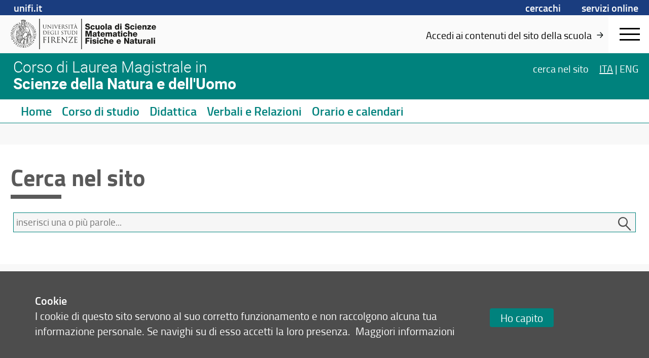

--- FILE ---
content_type: text/html; charset=UTF-8
request_url: https://www.scienzenaturalimagistrale.unifi.it/cerca
body_size: 31476
content:
<!DOCTYPE html>
<html class="smfn" lang="it">
<head>
<meta charset="utf-8">

<link rel="preconnect" crossorigin href="https://assets.unifi.it">

<link rel="dns-prefetch" crossorigin href="https://assets.unifi.it">



<title>Corso di Laurea Magistrale in Scienze della Natura e dell'Uomo | UniFI</title>

<meta name="description" content="Corso di Laurea Magistrale in Scienze della Natura e dell'Uomo">

<meta name="robots" content="noindex, nofollow">

<meta property="og:type" content="website">

<meta property="og:image" content="https://www.unifi.it/salomoneFB.png">

<meta property="og:url" content="https://www.scienzenaturalimagistrale.unifi.it/cerca">

<meta property="og:title" content="Corso di Laurea Magistrale in Scienze della Natura e dell'Uomo | UniFI">

<meta property="og:description" content="Corso di Laurea Magistrale in Scienze della Natura e dell'Uomo">

<meta property="og:site_name" content="www.scienzenaturalimagistrale.unifi.it">

<link rel="image_src" href="https://www.unifi.it/salomoneFB.png">

<meta name="twitter:card" content="summary">

<meta name="twitter:site" content="@UNI_FIRENZE">

<meta name="twitter:title" content="Corso di Laurea Magistrale in Scienze della Natura e dell'Uomo | UniFI">

<meta name="twitter:description" content="Corso di Laurea Magistrale in Scienze della Natura e dell'Uomo">

<meta name="twitter:image" content="https://www.unifi.it/salomoneFB.png">

<meta name="twitter:image:alt" content="UniFI Logo">

<link rel="alternate" href="https://www.scienzenaturalimagistrale.unifi.it/backend.php" type="application/rss+xml" title="Corso di Laurea Magistrale in Scienze della Natura e dell'Uomo">

<link rel="apple-touch-icon" type="image/png" sizes="180x180" href="https://mdthemes.unifi.it/azimuth/favicons/apple-touch-icon.png">
<link rel="apple-touch-icon" type="image/png" sizes="57x57" href="https://mdthemes.unifi.it/azimuth/favicons/apple-touch-icon-57x57.png">
<link rel="apple-touch-icon" type="image/png" sizes="60x60" href="https://mdthemes.unifi.it/azimuth/favicons/apple-touch-icon-60x60.png">
<link rel="apple-touch-icon" type="image/png" sizes="72x72" href="https://mdthemes.unifi.it/azimuth/favicons/apple-touch-icon-72x72.png">
<link rel="apple-touch-icon" type="image/png" sizes="76x76" href="https://mdthemes.unifi.it/azimuth/favicons/apple-touch-icon-76x76.png">
<link rel="apple-touch-icon" type="image/png" sizes="114x114" href="https://mdthemes.unifi.it/azimuth/favicons/apple-touch-icon-114x114.png">
<link rel="apple-touch-icon" type="image/png" sizes="120x120" href="https://mdthemes.unifi.it/azimuth/favicons/apple-touch-icon-120x120.png">
<link rel="apple-touch-icon" type="image/png" sizes="144x144" href="https://mdthemes.unifi.it/azimuth/favicons/apple-touch-icon-144x144.png">
<link rel="apple-touch-icon" type="image/png" sizes="152x152" href="https://mdthemes.unifi.it/azimuth/favicons/apple-touch-icon-152x152.png">
<link rel="apple-touch-icon" type="image/png" sizes="180x180" href="https://mdthemes.unifi.it/azimuth/favicons/apple-touch-icon-180x180.png">
<link rel="icon" type="image/png" sizes="16x16" href="https://mdthemes.unifi.it/azimuth/favicons/favicon-16x16.png">
<link rel="icon" type="image/png" sizes="32x32" href="https://mdthemes.unifi.it/azimuth/favicons/favicon-32x32.png">
<link rel="icon" type="image/png" sizes="96x96" href="https://mdthemes.unifi.it/azimuth/favicons/favicon-96x96.png">
<link rel="icon" type="image/png" sizes="192x192" href="https://mdthemes.unifi.it/azimuth/favicons/android-chrome-192x192.png">
<link rel="manifest" href="https://mdthemes.unifi.it/azimuth/favicons/manifest.json">
<link rel="mask-icon" href="https://mdthemes.unifi.it/azimuth/favicons/safari-pinned-tab.svg" color="#5bbad5">
<meta name="msapplication-config" content="https://mdthemes.unifi.it/azimuth/favicons/browserconfig.xml">
<meta name="theme-color" content="#ffffff">
<meta name="viewport" content="initial-scale=1.0,minimum-scale=1.0,maximum-scale=2.0,user-scalable=1">
  <meta name="apple-mobile-web-app-title" content=""> 
  <meta name="apple-mobile-web-app-status-bar-style" content="black-translucent">
  <style media="screen">@charset "UTF-8";.c-float:after,.media{clear:both}.breadcrumbs,.content-right blockquote,.home-title .eccellenza,.upper{text-transform:uppercase}.centra,.ellipsis,.media__body--ellipsis h4,.media__body--ellipsis>*,.nowrap{white-space:nowrap}blockquote,body,code,dd,div,dl,dt,fieldset,form,h1,h2,h3,h4,h5,h6,input,legend,li,ol,p,pre,td,textarea,th,ul{margin:0;padding:0}fieldset,img{border:0}address,caption,cite,code,dfn,em,strong,th,var{font-style:normal;font-weight:400}ul{list-style-type:none}caption,th{text-align:left}q:after,q:before{content:''}.c-float:after,.c-float:before,.flipcard:after,.flipcard__inner:after,.flipcard__side:after,.home-menu li a.active:after,.left-menu li a.active:after{content:""}abbr,acronym{border:0;font-variant:normal}sup{vertical-align:text-top}sub{vertical-align:text-bottom}legend{color:#000}body{font:12px/1.44 arial,helvetica,clean,sans-serif}button,input,select,textarea{font:99% arial,helvetica,clean,sans-serif}table{border-collapse:collapse;border-spacing:0;font:100%}.italic,em{font-style:italic}code,kbd,pre,samp,tt{font-family:monospace;line-height:100%}*{-webkit-tap-highlight-color:transparent;box-sizing:border-box;-moz-box-sizing:border-box;-webkit-box-sizing:border-box}body,input:focus,textarea:focus{outline:0;-webkit-tap-highlight-color:rgba(255,255,255,0);-webkit-text-size-adjust:100%;border:none}fieldset{border:none}.front{z-index:10000000}.c-float:after,.c-float:before{display:table}.centro-fix:after,.centro-fix:before,.centro:after,.centro:before{content:''}.centro{position:absolute;width:1px;height:1px;left:50%;top:50%;overflow:visible;display:block}.centro:after{position:absolute;width:20px;height:2px;left:-10px;top:-1px;display:block;background:0 0}.centro:before{position:absolute;width:2px;height:20px;left:-1px;top:-10px;display:block;background:0 0}.centro-fix{position:fixed;width:1px;height:1px;left:50%;top:50%;overflow:visible;display:block;z-index:10;-webkit-transform:scale(.4,.4);-moz-transform:scale(.4,.4);-ms-transform:scale(.4,.4);-o-transform:scale(.4,.4);transform:scale(.4,.4)}.centra,.modal .modal__box{-webkit-transform:translate(-50%,-50%);-moz-transform:translate(-50%,-50%)}.centro-fix:after{position:absolute;width:20px;height:2px;left:-10px;top:-1px;display:block;background:0 0}.centro-fix:before{position:absolute;width:2px;height:20px;left:-1px;top:-10px;display:block;background:0 0}.centra{-ms-transform:translate(-50%,-50%);-o-transform:translate(-50%,-50%);transform:translate(-50%,-50%);display:table}.centro60{width:60px;height:60px;margin-top:-30px;margin-left:-30px}.fullframe,body{height:100%;width:100%}.fullframe{border:none;z-index:3;position:absolute;overflow:scroll}.hidden,.js-scroll-container{overflow:hidden!important}.scale{-webkit-transform:scale(.7,.7);-moz-transform:scale(.7,.7);-ms-transform:scale(.7,.7);-o-transform:scale(.7,.7);transform:scale(.7,.7)}.centro.scale1{-webkit-transform:scale(1,1);-moz-transform:scale(1,1);-ms-transform:scale(1,1);-o-transform:scale(1,1);transform:scale(1,1)}.rotate90{-webkit-transform:rotate(90deg);-moz-transform:rotate(90deg);-ms-transform:rotate(90deg);-o-transform:rotate(90deg);transform:rotate(90deg)}.hcenter{margin-left:auto!important;margin-right:auto!important}.right{float:right}.left,.unit{float:left}.j-text{text-align:justify}.bold{font-weight:600!important}.normal,.thin{font-weight:400!important}.left-text{text-align:left}.btn,.center-text,.swiper-pagination{text-align:center}.right-text{text-align:right}.capitalize{text-transform:capitalize}.overflow-visible{overflow:visible!important}.ellipsis,.side{overflow:hidden}.smallcaps{font-variant:small-caps}.hide{display:none!important}.show{display:block}.i-block{display:inline-block!important}.relative{position:relative}.absolute{position:absolute}.fit,.fixed{position:fixed}.un{text-decoration:underline!important}.ellipsis{text-overflow:ellipsis;display:block}.fit{top:0;left:0;right:0;bottom:0}.layout,body{position:absolute;left:0;right:0}.fit.fit--mask{z-index:1000}.full-fit{top:0;left:0;right:0;bottom:0}.body--disable-select,.disable-select{-webkit-touch-callout:none;-webkit-user-select:none;-khtml-user-select:none;-moz-user-select:none;-ms-user-select:none;user-select:none}svg{max-width:100%}.pad-t-10{padding-top:10px}.pad-t-20{padding-top:20px}.pad-t-40{padding-top:40px}.pad-t-50{padding-top:50px}.pad-t-60{padding-top:60px}.pad-t-70{padding-top:70px}.pad-b-10{padding-bottom:10px}.pad-b-20{padding-bottom:20px}.pad-b-40{padding-bottom:40px}.pad-b-50{padding-bottom:50px}.pad-b-60{padding-bottom:60px}.pad-b-70{padding-bottom:70px}.pad-v-10{padding:10px 0}.pad-v-20{padding:20px 0}.pad-v-40{padding:40px 0}.pad-v-50{padding:50px 0}.pad-v-60{padding:60px 0}.pad-v-70{padding:70px 0}.pad-h-10{padding:0 10px}.pad-h-20{padding:0 20px}.pad-h-40{padding:0 40px}.pad-h-50{padding:0 50px}.pad-h-60{padding:0 60px}.pad-h-70{padding:0 70px}.pointer{cursor:pointer}.flex{display:-webkit-box;display:-webkit-flex;display:-moz-box;display:-ms-flexbox;display:flex}.flex-inline{display:-webkit-inline-flex;display:-ms-inline-flexbox;display:inline-flex}.flex-h{-webkit-box-orient:horizontal;-webkit-box-direction:normal;-webkit-flex-direction:row;-moz-box-orient:horizontal;-moz-box-direction:normal;-ms-flex-direction:row;flex-direction:row}.flex-v,.line-clamp,.line-clamp-4{-webkit-box-orient:vertical}.flex-h-r{-webkit-box-direction:reverse;-webkit-flex-direction:row-reverse;-moz-box-direction:reverse;-ms-flex-direction:row-reverse;flex-direction:row-reverse}.flex-v{-webkit-box-direction:normal;-webkit-flex-direction:column;-moz-box-orient:vertical;-moz-box-direction:normal;-ms-flex-direction:column;flex-direction:column}.flex-v-r{-webkit-box-direction:reverse;-webkit-flex-direction:column-reverse;-moz-box-direction:reverse;-ms-flex-direction:column-reverse;flex-direction:column-reverse}.flex-wrap{-webkit-flex-wrap:wrap;-ms-flex-wrap:wrap;flex-wrap:wrap}.flex-wrap-rev{-webkit-flex-wrap:wrap-reverse;-ms-flex-wrap:wrap-reverse;flex-wrap:wrap-reverse}.j-flex-start{-webkit-justify-content:flex-start;-moz-justify-content:flex-start;-ms-justify-content:flex-start;justify-content:flex-start}.j-flex-end{-webkit-justify-content:flex-end;-moz-justify-content:flex-end;-ms-justify-content:flex-end;justify-content:flex-end}.j-center{-webkit-justify-content:center;-moz-justify-content:center;-ms-justify-content:center;justify-content:center}.j-space-between{-webkit-justify-content:space-between;-moz-justify-content:space-between;-ms-justify-content:space-between;justify-content:space-between}.j-space-around{-webkit-justify-content:space-around;-moz-justify-content:space-around;-ms-justify-content:space-around;justify-content:space-around}.a-i-flex-start{-webkit-align-items:flex-start;-moz-align-items:flex-start;-ms-align-items:flex-start;align-items:flex-start}.a-i-flex-end{-webkit-align-items:flex-end;-moz-align-items:flex-end;-ms-align-items:flex-end;align-items:flex-end}.a-i-center{-webkit-align-items:center;-moz-align-items:center;-ms-align-items:center;align-items:center}.a-i-baseline{-webkit-align-items:baseline;-moz-align-items:baseline;-ms-align-items:baseline;align-items:baseline}.a-i-stretch{-webkit-align-items:stretch;-moz-align-items:stretch;-ms-align-items:stretch;align-items:stretch}.a-c-flex-start{-webkit-align-content:flex-start;-moz-align-content:flex-start;-ms-align-content:flex-start;align-content:flex-start}.a-c-flex-end{-webkit-align-content:flex-end;-moz-align-content:flex-end;-ms-align-content:flex-end;align-content:flex-end}.a-c-center{-webkit-align-content:center;-moz-align-content:center;-ms-align-content:center;align-content:center}.a-c-space-between{-webkit-align-content:space-between;-moz-align-content:space-between;-ms-align-content:space-between;align-content:space-between}.a-c-space-around{-webkit-align-content:space-around;-moz-align-content:space-around;-ms-align-content:space-around;align-content:space-around}.a-c-stretch{-webkit-align-content:stretch;-moz-align-content:stretch;-ms-align-content:stretch;align-content:stretch}.flex-1{-webkit-flex:1;-moz-flex:1;-ms-flex:1;flex:1}.flex-2{-webkit-flex:2;-moz-flex:2;-ms-flex:2;flex:2}.flex-3{-webkit-flex:3;-moz-flex:3;-ms-flex:3;flex:3}.flex-4{-webkit-flex:4;-moz-flex:4;-ms-flex:4;flex:4}.flex-5{-webkit-flex:5;-moz-flex:5;-ms-flex:5;flex:5}.flex-6{-webkit-flex:6;-moz-flex:6;-ms-flex:6;flex:6}.order-1{-webkit-order:1;-moz-order:1;-ms-order:1;order:1}.order-2{-webkit-order:2;-moz-order:2;-ms-order:2;order:2}.order-3{-webkit-order:3;-moz-order:3;-ms-order:3;order:3}.order-4{-webkit-order:4;-moz-order:4;-ms-order:4;order:4}.order-5{-webkit-order:5;-moz-order:5;-ms-order:5;order:5}.order-6{-webkit-order:6;-moz-order:6;-ms-order:6;order:6}.grow-1{-webkit-flex-grow:1;-moz-flex-grow:1;-ms-flex-grow:1;flex-grow:1}.grow-2{-webkit-flex-grow:2;-moz-flex-grow:2;-ms-flex-grow:2;flex-grow:2}.grow-3{-webkit-flex-grow:3;-moz-flex-grow:3;-ms-flex-grow:3;flex-grow:3}.grow-4{-webkit-flex-grow:4;-moz-flex-grow:4;-ms-flex-grow:4;flex-grow:4}.grow-5{-webkit-flex-grow:5;-moz-flex-grow:5;-ms-flex-grow:5;flex-grow:5}.grow-6{-webkit-flex-grow:6;-moz-flex-grow:6;-ms-flex-grow:6;flex-grow:6}.shrink-1{-webkit-flex-shrink:1;-moz-flex-shrink:1;-ms-flex-shrink:1;flex-shrink:1}.shrink-2{-webkit-flex-shrink:2;-moz-flex-shrink:2;-ms-flex-shrink:2;flex-shrink:2}.shrink-3{-webkit-flex-shrink:3;-moz-flex-shrink:3;-ms-flex-shrink:3;flex-shrink:3}.shrink-4{-webkit-flex-shrink:4;-moz-flex-shrink:4;-ms-flex-shrink:4;flex-shrink:4}.shrink-5{-webkit-flex-shrink:5;-moz-flex-shrink:5;-ms-flex-shrink:5;flex-shrink:5}.shrink-6{-webkit-flex-shrink:6;-moz-flex-shrink:6;-ms-flex-shrink:6;flex-shrink:6}.a-auto{-webkit-align-self:auto;-moz-align-self:auto;-ms-align-self:auto;align-self:auto}.a-flex-start{-webkit-align-self:flex-start;-moz-align-self:flex-start;-ms-align-self:flex-start;align-self:flex-start}.a-flex-end{-webkit-align-self:flex-end;-moz-align-self:flex-end;-ms-align-self:flex-end;align-self:flex-end}.a-center{-webkit-align-self:center;-moz-align-self:center;-ms-align-self:center;align-self:center}.a-baseline{-webkit-align-self:baseline;-moz-align-self:baseline;-ms-align-self:baseline;align-self:baseline}.a-stretch{-webkit-align-self:stretch;-moz-align-self:stretch;-ms-align-self:stretch;align-self:stretch}@media only screen and (max-width:580px){.s-show{display:block!important}table.s-show{display:table}tr.s-show{display:table-row!important}td.s-show,th.s-show{display:table-cell!important}.s-show-inline{display:inline!important}.s-show-i-block{display:inline-block!important}.s-hide{display:none!important}.s-ct{text-align:center}.s-rt{text-align:right}.s-jt{text-align:justify}.s-lt{text-align:left}}@media only screen and (min-width:581px) and (max-width:768px){.m-show{display:block!important}table.m-show{display:table}tr.m-show{display:table-row!important}td.m-show,th.m-show{display:table-cell!important}.m-show-inline{display:inline!important}.m-show-i-block{display:inline-block!important}.m-hide{display:none!important}.m-ct{text-align:center}.m-rt{text-align:right}.m-jt{text-align:justify}.m-lt{text-align:left}}@media only screen and (min-width:960px){.l-show{display:block!important}table.l-show{display:table}tr.l-show{display:table-row!important}td.l-show,th.l-show{display:table-cell!important}.l-show-inline{display:inline!important}.l-show-i-block{display:inline-block!important}.l-hide{display:none!important}}@media only screen and (min-width:960px){.l-ct{text-align:center}.l-rt{text-align:right}.l-jt{text-align:justify}.l-lt{text-align:left}}@media only screen and (min-width:1024px){.xl-show{display:block!important}table.xl-show{display:table}tr.xl-show{display:table-row!important}td.xl-show,th.xl-show{display:table-cell!important}.xl-show-inline{display:inline!important}.xl-show-i-block{display:inline-block!important}.xl-hide{display:none!important}.xl-ct{text-align:center}.xl-rt{text-align:right}.xl-jt{text-align:justify}.xl-lt{text-align:left}}@media only screen and (min-width:1280px){.xxl-show{display:block!important}table.xxl-show{display:table}tr.xxl-show{display:table-row!important}td.xxl-show,th.xxl-show{display:table-cell!important}.xxl-show-inline{display:inline!important}.xxl-show-i-block{display:inline-block!important}.xxl-hide{display:none!important}.xxl-ct{text-align:center}.xxl-rt{text-align:right}.xxl-jt{text-align:justify}.xxl-lt{text-align:left}}body{top:0;bottom:0;-webkit-transition:top .3s ease;-moz-transition:top .3s ease;-o-transition:top .3s ease;transition:top .3s ease;font-family:titillium}.layout,.open-right{-webkit-transition:right .3s ease,left .3s ease;-moz-transition:right .3s ease,left .3s ease;-o-transition:right .3s ease,left .3s ease}.layout{width:100%;transition:right .3s ease,left .3s ease;height:auto;z-index:2}.side{position:fixed;height:100%;width:100%;background:0 0}.side__left,.side__right{position:absolute;top:0;bottom:0;z-index:2}.side__left{left:-40%;width:40%;background:#fff;-webkit-transition:left .3s ease;-moz-transition:left .3s ease;-o-transition:left .3s ease;transition:left .3s ease;padding:10px;overflow-y:auto}.open-left,.open-left .layout{-webkit-transition:left .3s ease;-moz-transition:left .3s ease;-o-transition:left .3s ease}.open-bottom .layout,body.open-bottom{padding-bottom:90%}.open-left,.open-left .body,.open-left .layout{overflow:hidden}@media only screen and (max-width:580px){.side__left{left:-100%;width:100%}}@media only screen and (min-width:581px) and (max-width:960px){.side__left{left:-100%;width:100%}}.open-left{transition:left .3s ease}.open-left .layout{left:40%;transition:left .3s ease}@media only screen and (max-width:580px){.open-left .layout{left:-100%}}@media only screen and (min-width:581px) and (max-width:960px){.open-left .layout{left:-100%}}.open-left .side__left{left:0;-webkit-transition:left .3s ease;-moz-transition:left .3s ease;-o-transition:left .3s ease;transition:left .3s ease}.side__right{right:-40%;width:40%;-webkit-transition:right .3s ease;-moz-transition:right .3s ease;-o-transition:right .3s ease;transition:right .3s ease;overflow-y:auto}.footer-outside,.header-outside{width:100%;position:absolute;background:#fff}.line,.open-left .side,.open-right,.open-right .body,.open-right .side,.unit--last{overflow:hidden}@media only screen and (max-width:580px){.side__right{right:-100%;width:100%}}@media only screen and (min-width:581px) and (max-width:960px){.side__right{right:-100%;width:100%}}.open-right{transition:right .3s ease,left .3s ease}.menu-ateneo,.open-right .layout{-webkit-transition:right .3s ease,left .3s ease;-moz-transition:right .3s ease,left .3s ease;-o-transition:right .3s ease,left .3s ease}.open-right .layout{right:40%;left:-40%;transition:right .3s ease,left .3s ease}@media only screen and (max-width:580px){.open-right .layout{right:100%;left:-100%}}@media only screen and (min-width:581px) and (max-width:960px){.open-right .layout{right:100%;left:-100%}}.open-right .side__right{right:0;-webkit-transition:right .3s ease;-moz-transition:right .3s ease;-o-transition:right .3s ease;transition:right .3s ease}.open-top{top:80px;position:absolute;-webkit-transition:all .3s ease;-moz-transition:all .3s ease;-o-transition:all .3s ease;transition:all .3s ease}.btn-menu,.media--thumbs,.open-bottom .footer{-webkit-transition:all .3s ease}.header-outside{height:80px;top:-80px}body.open-bottom{bottom:90%;position:absolute}.open-bottom .footer{bottom:0;z-index:10000;-moz-transition:all .3s ease;-o-transition:all .3s ease;transition:all .3s ease;top:0;margin-top:0}.btn-menu,.media--thumbs{-moz-transition:all .3s ease;-o-transition:all .3s ease}.open-bottom .footer .footer-outside{top:0;display:block;bottom:0}.footer-outside{top:40px;bottom:-2000px;display:block}.footer--side{bottom:0;top:100%;margin-top:-40px}.arrow:after,.arrow:before{content:'';display:block;left:-5px;top:-5px;position:absolute}.arrow{width:0;height:0;overflow:visible;position:absolute;border:0;-webkit-transform:rotate(45deg);-moz-transform:rotate(45deg);-ms-transform:rotate(45deg);-o-transform:rotate(45deg);transform:rotate(45deg);display:block}.arrow:before{width:10px;height:10px}.arrow:after{width:8px;height:8px;background:0 0;margin-top:-1px;margin-left:-1px;border:2px solid #707070}.arrow-small:after,.arrow-small:before{display:block;left:-4px;top:-4px;content:''}.arrow-small{width:0;height:0;overflow:visible;position:absolute;border:0;-webkit-transform:rotate(45deg);-moz-transform:rotate(45deg);-ms-transform:rotate(45deg);-o-transform:rotate(45deg);transform:rotate(45deg);display:block}.arrow-small:before{width:8px;height:8px;position:absolute}.arrow-small:after{width:7px;height:7px;position:absolute;background:0 0;margin-top:-1px;margin-left:-1px;border:1px solid #707070}.arrow-fill,.arrow-fill-small{position:absolute;height:0;line-height:0}.arrow-right:after,.arrow-top:after{border-bottom-color:transparent!important}.arrow-left:after,.arrow-top:after{border-right-color:transparent!important}.arrow-bottom:after,.arrow-right:after{border-left-color:transparent!important}.arrow-bottom:after,.arrow-left:after{border-top-color:transparent!important}.arrow-right.arrow-inner{margin-right:25px}.arrow-right.arrow-inner:after{border-left-width:0;border-bottom-width:0}.arrow-top.arrow-inner{margin-top:25px}.arrow-top.arrow-inner:after{border-right-width:0;border-bottom-width:0}.arrow-left.arrow-inner{margin-left:25px}.arrow-left.arrow-inner:after{border-right-width:0;border-top-width:0}.arrow-bottom.arrow-inner{margin-bottom:25px}.arrow-bottom.arrow-inner:after{border-left-width:0;border-top-width:0}.transparent:after{background:0 0!important}.a-t-c{left:50%;top:0}.a-t-l{left:0;top:0;margin-left:35px}.a-t-l.arrow-fill{margin-left:17.5px}.a-t-r{right:0;top:0;margin-right:35px}.a-t-r.arrow-fill{margin-right:17.5px}.a-r-c{right:0;top:50%}.a-r-t{right:0;top:0;margin-top:35px}.a-r-t.arrow-fill{margin-top:17.5px}.a-r-b{right:0;bottom:0;margin-bottom:35px}.a-r-b.arrow-fill{margin-bottom:17.5px}.a-b-c{left:50%;bottom:0}.a-b-l{left:0;bottom:0;margin-left:35px}.a-b-l.arrow-fill{margin-left:17.5px}.a-b-r{right:0;bottom:0;margin-right:35px}.a-b-r.arrow-fill{margin-right:17.5px}.a-l-c{left:0;top:50%}.a-l-t{left:0;top:0;margin-top:35px}.a-l-t.arrow-fill{margin-top:17.5px}.a-l-b{left:0;bottom:0;margin-bottom:35px}.a-l-b.arrow-fill{margin-bottom:17.5px}.arrow-fill{border:15px solid #000;width:0;margin:-15px}.arrow-fill-small{border:8px solid #000;width:0;margin:-8px}.arrow-fill-bottom,.arrow-fill-top{border-left-color:transparent!important;border-right-color:transparent!important}.h1,.h2,h1,h2{line-height:1.1;font-weight:700}.arrow-fill-top{border-top:none}.arrow-fill-top.arrow-inner{margin-top:25px!important;margin-bottom:0!important}.arrow-fill-bottom{border-bottom:none}.arrow-fill-left,.arrow-fill-right{border-top-color:transparent!important;border-bottom-color:transparent!important}.arrow-fill-bottom.arrow-inner{margin-bottom:25px!important}.arrow-fill-left{border-left:none}.arrow-fill-left.arrow-inner{margin-left:25px!important;margin-right:0!important}.arrow-fill-right{border-right:none}.arrow-fill-right.arrow-inner{margin-right:25px!important;margin-left:0!important}blockquote,dl,h1,h2,h3,h4,h5,h6,ol,p,ul{padding-left:.4rem;padding-right:.4rem;word-wrap:break-word}h1,h2,h3,h4,h5,h6,p{padding-top:0;padding-bottom:0}ol dl,ol h1,ol h2,ol h3,ol h4,ol h5,ol h6,ol ol,ol p,ol ul,table dl,table h1,table h2,table h3,table h4,table h5,table h6,table ol,table p,table ul,ul dl,ul h1,ul h2,ul h3,ul h4,ul h5,ul h6,ul ol,ul p,ul ul{padding:0}.h1,.h2,.h3,h1,h2,h3{font-style:normal;font-family:titillium}strong{font-weight:700}.h1,h1{font-size:2.19047619em}.h2,h2{font-size:1.42857143em}.h3,h3{font-size:1.28571429em;font-weight:600;line-height:inherit}.h4,h4{font-size:1.04761905em;font-weight:600;font-style:normal;font-family:titillium;line-height:inherit}.h5,.tmenu li,h5{font-size:1.19047619em;font-weight:600;line-height:inherit;font-style:normal}.h5,h5{font-family:titillium}.h6,.p,h6,p{font-size:1em;font-weight:400;font-style:normal;font-family:titillium;line-height:inherit}.negative{color:#fff;background:#000}.super{font-size:2.61904762em}.big{font-size:270%}.small{font-size:.9047619em}.xsmall{font-size:.76190476em}a{color:#000;cursor:pointer}a:focus,a:hover{color:#26397E;text-decoration:underline}#cmpro-adminicons a,.indice-h2 ul li a,.media__link{text-decoration:none!important}a:visited{color:#000}img{display:inline-block}.img-round{-webkit-border-radius:0;-moz-border-radius:0;border-radius:0}.img-circle{-webkit-border-radius:1000px;-moz-border-radius:1000px;border-radius:1000px}.img-fluid{width:100%}.line--o-visible{overflow:visible}.line--spacing{margin:0 1.3rem}@media only screen and (max-width:580px){.line--spacing{margin:0 .325rem}}.line--spacing-half{margin:0 .65rem}.unit-half{padding:0 .65rem}@media only screen and (max-width:580px){.line--spacing-half{margin:0}.unit-half{margin:0 .325rem}}.unit-half>.line{margin-left:-.325rem;margin-right:-.325rem}.unit{padding:0 1.3rem}@media only screen and (max-width:580px){.unit{padding:0 .325rem}}.unit--top-space,.unit--v-space{padding-top:10px}.unit>.line{margin-left:-1.3rem;margin-right:-1.3rem}@media only screen and (max-width:580px){.unit>.line{margin-left:-.325rem;margin-right:-.325rem}}.unit>.line--s{margin-left:0;margin-right:0}.unit>img{display:block}.unit--v-space{padding-bottom:10px}.unit--rev{float:right}.unit--last{float:none;width:auto}.unit--fit{padding:0}.g1of1{width:100%}.g1of2{width:50%}.g1of3{width:33.33333%}.g2of3{width:66.66666%}.g1of4{width:25%}.g3of4{width:75%}.g1of5{width:20%}.g2of5{width:40%}.g3of5{width:60%}.g4of5{width:80%}@media only screen and (max-width:580px){.s-g1of1{width:100%}.s-g1of2{width:50%}.s-g1of3{width:33.33333%}.s-g2of3{width:66.66666%}.s-g1of4{width:25%}.s-g3of4{width:75%}.s-g1of5{width:20%}.s-g2of5{width:40%}.s-g3of5{width:60%}.s-g4of5{width:80%}.s-column1{-moz-column-count:1;-webkit-column-count:1;column-count:1}.s-column2{-moz-column-count:2;-webkit-column-count:2;column-count:2}.s-column3{-moz-column-count:3;-webkit-column-count:3;column-count:3}.s-column4{-moz-column-count:4;-webkit-column-count:4;column-count:4}.s-column5{-moz-column-count:5;-webkit-column-count:5;column-count:5}}@media only screen and (min-width:581px) and (max-width:768px){.m-g1of1{width:100%}.m-g1of2{width:50%}.m-g1of3{width:33.33333%}.m-g2of3{width:66.66666%}.m-g1of4{width:25%}.m-g3of4{width:75%}.m-g1of5{width:20%}.m-g2of5{width:40%}.m-g3of5{width:60%}.m-g4of5{width:80%}.m-column1{-moz-column-count:1;-webkit-column-count:1;column-count:1}.m-column2{-moz-column-count:2;-webkit-column-count:2;column-count:2}.m-column3{-moz-column-count:3;-webkit-column-count:3;column-count:3}.m-column4{-moz-column-count:4;-webkit-column-count:4;column-count:4}.m-column5{-moz-column-count:5;-webkit-column-count:5;column-count:5}}@media only screen and (min-width:960px){.l-g1of1{width:100%}.l-g1of2{width:50%}.l-g1of3{width:33.33333%}.l-g2of3{width:66.66666%}.l-g1of4{width:25%}.l-g3of4{width:75%}.l-g1of5{width:20%}.l-g2of5{width:40%}.l-g3of5{width:60%}.l-g4of5{width:80%}}@media only screen and (min-width:1024px){.xl-g1of1{width:100%}.xl-g1of2{width:50%}.xl-g1of3{width:33.33333%}.xl-g2of3{width:66.66666%}.xl-g1of4{width:25%}.xl-g3of4{width:75%}.xl-g1of5{width:20%}.xl-g2of5{width:40%}.xl-g3of5{width:60%}.xl-g4of5{width:80%}}@media only screen and (min-width:1280px){.xxl-g1of1{width:100%}.xxl-g1of2{width:50%}.xxl-g1of3{width:33.33333%}.xxl-g2of3{width:66.66666%}.xxl-g1of4{width:25%}.xxl-g3of4{width:75%}.xxl-g1of5{width:20%}.xxl-g2of5{width:40%}.xxl-g3of5{width:60%}.xxl-g4of5{width:80%}}.media{padding:1.3rem 0;display:block;overflow:hidden}.media__img{float:left;margin:1.3rem;position:relative}.media__img--rev{float:right;margin:6px}.media__img img,.media__img--rev img{display:block;margin:.65rem;z-index:1}.media__caption{padding:3px .65rem;margin:0}.media__body{overflow:hidden}.media__body,.media__body>:last-child{margin-bottom:0}.media__link{position:absolute;top:0;left:0;right:0;bottom:0;z-index:5}.media--menu,.media--menu .media__body,.media--thumbs{position:relative}.media__link.active{z-index:0;cursor:pointer}.media__body--ellipsis>*{max-width:100%;overflow:hidden;text-overflow:ellipsis;display:block}.media--thumbs{padding:1.3rem;transition:all .3s ease}.form input,.form select,.form textarea,input,select,textarea{-webkit-transition:border .3s linear;-moz-transition:border .3s linear;-o-transition:border .3s linear;-webkit-font-smoothing:antialiased}.media--thumbs .media__img{float:none;margin:0;padding:0}.media--thumbs .media__img img{margin:0;width:100%}.media--thumbs .media__body.media__body--over{position:absolute;top:70%;left:1.3rem;right:1.3rem;bottom:1.3rem}.media--table{width:100%;display:table}.media--table .media__body,.media--table .media__img{display:table-cell;float:none;vertical-align:middle}.media__body--ellipsis h4{max-width:160px;overflow:hidden;text-overflow:ellipsis;display:block}@media only screen and (min-width:960px){.l-column1{-moz-column-count:1;-webkit-column-count:1;column-count:1}.l-column2{-moz-column-count:2;-webkit-column-count:2;column-count:2}.l-column3{-moz-column-count:3;-webkit-column-count:3;column-count:3}.l-column4{-moz-column-count:4;-webkit-column-count:4;column-count:4}.l-column5{-moz-column-count:5;-webkit-column-count:5;column-count:5}}@media only screen and (min-width:1024px){.xl-column1{-moz-column-count:1;-webkit-column-count:1;column-count:1}.xl-column2{-moz-column-count:2;-webkit-column-count:2;column-count:2}.xl-column3{-moz-column-count:3;-webkit-column-count:3;column-count:3}.xl-column4{-moz-column-count:4;-webkit-column-count:4;column-count:4}.xl-column5{-moz-column-count:5;-webkit-column-count:5;column-count:5}}.form{font-size:100%;padding:5px}.form button,.form input,.form select,.form textarea{margin:0;vertical-align:baseline}.form button,.form input{line-height:normal}.form button,.form input[type=button],.form input[type=reset],.form input[type=submit]{-webkit-appearance:button;cursor:pointer}.form button[disabled],.form input[disabled]{cursor:default}.form input[type=checkbox],.form input[type=radio]{padding:0;display:inline!important;width:13px!important}.form input[type=search]{-webkit-appearance:textfield}.form input[type=search]::-webkit-search-cancel-button,.form input[type=search]::-webkit-search-decoration{-webkit-appearance:none}.form button::-moz-focus-inner,.form input::-moz-focus-inner{border:0;padding:0}.form textarea{overflow:auto;vertical-align:top}.form input,.form select,.form textarea{margin-bottom:.4em;padding:.3em;font-size:.9em;min-width:270px}.form .checkbox,.form .radio{margin:.5em;display:block}.form select[multiple]{height:auto}.form--compressed .form__line input,.icon-m{height:45px}.form label{margin:.5em 0 .2em}.form fieldset{margin:0;padding:.35em 0 .75em;border:0}.form legend{border:0;white-space:normal;display:block;width:100%;padding:.3em 0;margin-bottom:.3em;font-size:125%}.form input.input-round{-webkit-border-radius:2em;-moz-border-radius:2em;border-radius:2em;padding:.5em 1.05em}.form .form__group input{display:block;padding:10px;margin:0;position:relative;top:-1px}.form .form__group input:focus{z-index:2}.form .form__group input:first-child{top:1px}.form .form__group input:last-child{top:-2px}.form .form__group button{margin:1em 0}.form .form__message{display:block;font-size:80%}.form .form__message--inline{display:inline-block;padding-left:.5em;vertical-align:middle}input,select,textarea{border:1px solid #ccc;box-shadow:inset 0 0 0 #fff;-webkit-border-radius:0;-moz-border-radius:0;border-radius:0;transition:border .3s linear;background-color:#F6F6F6}input:focus,select:focus,textarea:focus{outline:0;border-color:#58779d}input[disabled],select[disabled],textarea[disabled]{cursor:not-allowed;background-color:#fff;color:#fff}input[type=checkbox]:focus,input[type=radio]:focus,input[type=file]:focus{outline:#58779d auto 1px}input[type=checkbox]:focus:invalid:focus,input[type=radio]:focus:invalid:focus,input[type=file]:focus:invalid:focus{outline-color:#58779d}input[readonly],input[readonly]:focus,select[readonly],select[readonly]:focus,textarea[readonly],textarea[readonly]:focus{background:#f0f0f0;color:#1a1a1a!important;border-color:#ccc}input:focus:invalid,select:focus:invalid,textarea:focus:invalid{color:#58779d;border:1px solid #58779d}input:focus:invalid:focus,select:focus:invalid:focus,textarea:focus:invalid:focus{border-color:#58779d}select{border:1px solid #ccc;background-color:#F6F6F6}legend{border-bottom:1px solid #333}button,input,select,textarea{font-family:titillium}.form__group input,.form__group input:first-child,.form__group input:last-child{-webkit-border-radius:0;-moz-border-radius:0;border-radius:0}.form__message{color:red}.form--block input,.form--block label,.form--block select,.form--block textarea{display:block;margin:.25em 0;width:100%}.form--aligned .form__line,.form--aligned input,.form--aligned select,.form--aligned textarea,p{margin-bottom:.5em}.form--inline input,.form--inline select,.form--inline textarea{display:inline-block}.form--aligned .form__line label,.form--aligned input label,.form--aligned select label,.form--aligned textarea label{text-align:right;display:inline-block;vertical-align:middle;width:180px;margin:0 16px 0 0}.form--aligned .form__message{margin:0 0 0 200px}.form--aligned .form__controls{margin:1em 0 1em 196px}.form--aligned .form__controls .form__message{margin:0 0 0 4px}.form--compressed .form__line{position:relative;max-width:300px;margin:10px auto}.form--compressed .form__line label{position:absolute;top:0;margin:0;left:.5em}.form--compressed .form__line input,.form--compressed .form__line select,.form--compressed .form__line textarea{max-width:290px;padding-top:27px!important}.form--compressed .form__line input.input-round+label{padding-left:10px}.form--compressed .form__controls{position:relative;max-width:300px;margin:10px auto}@media only screen and (max-width:580px){.form__line{width:100%;margin:0 auto}.form button[type=submit]{margin:.7em 0 0}.form input,.form label,.form textarea{margin:0 auto .3em;display:block;width:100%}.form__group input,.form__group label{margin-bottom:0!important}.form--aligned .form__line label{margin:0 auto .3em;text-align:left;display:block;width:100%}.form--aligned .form__controls{margin:1.5em 0 0}.form__message{display:block;padding:.2em 0 .8em;margin:0 auto .3em!important;width:100%}.btn,a.btn{width:100%!important}}.btn{display:inline-block;zoom:1;line-height:normal;white-space:nowrap;vertical-align:baseline;cursor:pointer;-webkit-user-drag:none;-webkit-user-select:none;-moz-user-select:none;-ms-user-select:none;user-select:none;font-size:120%;padding:.5em 1.5em;-webkit-font-smoothing:antialiased;-webkit-transition:box-shadow .1s linear;-moz-transition:box-shadow .1s linear;-o-transition:box-shadow .1s linear;transition:box-shadow .1s linear}.content-right td,img{vertical-align:top}.btn-hover,.btn:focus,.btn:hover{filter:progid:DXImageTransform.Microsoft.gradient(startColorstr='#00000000', endColorstr='#1a000000', GradientType=0);background-image:-webkit-gradient(linear,0 0,0 100%,from(transparent),color-stop(40%,rgba(0,0,0,.05)),to(rgba(0,0,0,.1)));background-image:-webkit-linear-gradient(transparent,rgba(0,0,0,.05) 40%,rgba(0,0,0,.1));background-image:-moz-linear-gradient(top,rgba(0,0,0,.05) 0,rgba(0,0,0,.1));background-image:-ms-linear-gradient(transparent,rgba(0,0,0,.05) 40%,rgba(0,0,0,.1));background-image:-o-linear-gradient(transparent,rgba(0,0,0,.05) 40%,rgba(0,0,0,.1));background-image:linear-gradient(transparent,rgba(0,0,0,.05) 40%,rgba(0,0,0,.1));text-decoration:none}.btn:focus{outline:0}.btn-active,.btn:active{box-shadow:0 0 0 1px rgba(0,0,0,.15) inset,0 0 6px rgba(0,0,0,.2) inset}.btn-disabled,.btn-disabled:active,.btn-disabled:focus,.btn-disabled:hover,.btn[disabled]{border:none;background-image:none;filter:progid:DXImageTransform.Microsoft.gradient(enabled=false);filter:alpha(opacity=40);-khtml-opacity:.4;-moz-opacity:.4;opacity:.4;cursor:not-allowed;box-shadow:none}.btn-hidden{display:none}.btn-block,.flipcard:after,.flipcard__inner:after,.flipcard__side:after,.square120,.square160,.square200,.square240,.square280,.square320,.square360,.square40,.square400,.square80{display:block}.btn::-moz-focus-inner{padding:0;border:0}.btn-icon{border:none;background:0 0;padding:0;margin:0}.btn-block{width:100%}.square400{width:400px;height:400px}.square360{width:360px;height:360px}.square320{width:320px;height:320px}.square280{width:280px;height:280px}.square240{width:240px;height:240px}.square200{width:200px;height:200px}.square160{width:160px;height:160px}.square120{width:120px;height:120px}.square80{width:80px;height:80px}.square40{width:40px;height:40px}.modal .modal__overlay{z-index:900;position:fixed;left:0;right:0;bottom:0;top:0;-webkit-transition:background-color .5s ease;-moz-transition:background-color .5s ease;-o-transition:background-color .5s ease;transition:background-color .5s ease}.modal .modal__overlay.transparent{background-color:transparent}.modal .modal__box{z-index:1000;position:fixed;top:50%;left:50%;overflow:visible;-webkit-transition:right .5s ease,left .5s ease,top .7s ease,bottom .7s ease;-moz-transition:right .5s ease,left .5s ease,top .7s ease,bottom .7s ease;-o-transition:right .5s ease,left .5s ease,top .7s ease,bottom .7s ease;transition:right .5s ease,left .5s ease,top .7s ease,bottom .7s ease;-ms-transform:translate(-50%,-50%);-o-transform:translate(-50%,-50%);transform:translate(-50%,-50%)}.modal .modal__box.modal__box--from-right{left:150%}.modal .modal__box.modal__box--from-left{left:-50%}.modal .modal__box.modal__box--from-top{top:-50%}.modal .modal__box.modal__box--from-bottom{top:150%}.modal .modal__box .modal__header{position:absolute;top:0;width:100%}.modal .modal__box .modal__footer{position:absolute;bottom:0;width:100%}.modal .modal__box .modal__content{position:absolute;overflow:scroll;width:100%}.flipcard{-webkit-perspective:600;-moz-perspective:600;-ms-perspective:600;-o-perspective:600;perspective:600px;position:relative;overflow:visible}.flipcard:after{position:absolute;top:0;width:100%}.flipcard__inner{border:3px solid red;-webkit-transform-style:preserve-3d;-moz-transform-style:preserve-3d;-ms-transform-style:preserve-3d;-o-transform-style:preserve-3d;transform-style:preserve-3d;-webkit-transition:all .3s ease-in-out;-moz-transition:all .3s ease-in-out;-o-transition:all .3s ease-in-out;transition:all .3s ease-in-out;width:100%}.flipcard__inner:after{padding-bottom:120%;padding-left:100%}.flipcard__inner.find,.flipcard__inner.hover{-webkit-transform:rotateY(180deg);-moz-transform:rotateY(180deg);-ms-transform:rotateY(180deg);-o-transform:rotateY(180deg);transform:rotateY(180deg)}.flipcard__inner--square:after{padding-bottom:100%}.flipcard__side{border:2px solid #00F;-webkit-backface-visibility:hidden;-moz-backface-visibility:hidden;-ms-backface-visibility:hidden;-o-backface-visibility:hidden;backface-visibility:hidden;position:absolute;height:100%;width:100%}.flipcard__side:after{padding-bottom:120%}.flipcard__side.flipcard__side--back{-webkit-transform:rotateY(180deg);-moz-transform:rotateY(180deg);-ms-transform:rotateY(180deg);-o-transform:rotateY(180deg);transform:rotateY(180deg);background:red;padding-bottom:100%}.flipcard__side .box__inner,.flipcard__side fieldset{position:inherit}.gbk{border:1px solid #000!important}.gr{border:1px solid red!important}.gg{border:1px solid #0F0!important}.gb{border:1px solid #00F!important}.js-scroll-container{position:relative}.js-scroll-container>.js-scrollbar-y-wrap{display:none;width:2px;background-color:#d7d7d7;opacity:1;position:absolute;transition:background-color .2s linear,opacity .2s linear;right:10px}.js-scroll-container>.js-scrollbar-y-wrap>.js-scrollbar-y{position:absolute;border-radius:0;transition:background-color .2s linear,height .2s linear;background-color:rgba(100,100,100,.35);right:-3px;width:8px}.js-scroll-container>.js-scrollbar-y-wrap:active>.js-scrollbar-y,.js-scroll-container>.js-scrollbar-y-wrap:hover>.js-scrollbar-y{background-color:rgba(100,100,100,.5)}.line--400{height:300px}.swiper-slide,.swiper-wrapper{height:100%;position:relative;transition-property:transform;width:100%}@font-face{font-family:swiper-icons;src:url("data:application/font-woff;charset=utf-8;base64, [base64]//wADZ2x5ZgAAAywAAADMAAAD2MHtryVoZWFkAAABbAAAADAAAAA2E2+eoWhoZWEAAAGcAAAAHwAAACQC9gDzaG10eAAAAigAAAAZAAAArgJkABFsb2NhAAAC0AAAAFoAAABaFQAUGG1heHAAAAG8AAAAHwAAACAAcABAbmFtZQAAA/gAAAE5AAACXvFdBwlwb3N0AAAFNAAAAGIAAACE5s74hXjaY2BkYGAAYpf5Hu/j+W2+MnAzMYDAzaX6QjD6/4//Bxj5GA8AuRwMYGkAPywL13jaY2BkYGA88P8Agx4j+/8fQDYfA1AEBWgDAIB2BOoAeNpjYGRgYNBh4GdgYgABEMnIABJzYNADCQAACWgAsQB42mNgYfzCOIGBlYGB0YcxjYGBwR1Kf2WQZGhhYGBiYGVmgAFGBiQQkOaawtDAoMBQxXjg/wEGPcYDDA4wNUA2CCgwsAAAO4EL6gAAeNpj2M0gyAACqxgGNWBkZ2D4/wMA+xkDdgAAAHjaY2BgYGaAYBkGRgYQiAHyGMF8FgYHIM3DwMHABGQrMOgyWDLEM1T9/w8UBfEMgLzE////P/5//f/V/xv+r4eaAAeMbAxwIUYmIMHEgKYAYjUcsDAwsLKxc3BycfPw8jEQA/[base64]/uznmfPFBNODM2K7MTQ45YEAZqGP81AmGGcF3iPqOop0r1SPTaTbVkfUe4HXj97wYE+yNwWYxwWu4v1ugWHgo3S1XdZEVqWM7ET0cfnLGxWfkgR42o2PvWrDMBSFj/IHLaF0zKjRgdiVMwScNRAoWUoH78Y2icB/yIY09An6AH2Bdu/UB+yxopYshQiEvnvu0dURgDt8QeC8PDw7Fpji3fEA4z/PEJ6YOB5hKh4dj3EvXhxPqH/SKUY3rJ7srZ4FZnh1PMAtPhwP6fl2PMJMPDgeQ4rY8YT6Gzao0eAEA409DuggmTnFnOcSCiEiLMgxCiTI6Cq5DZUd3Qmp10vO0LaLTd2cjN4fOumlc7lUYbSQcZFkutRG7g6JKZKy0RmdLY680CDnEJ+UMkpFFe1RN7nxdVpXrC4aTtnaurOnYercZg2YVmLN/d/gczfEimrE/fs/bOuq29Zmn8tloORaXgZgGa78yO9/cnXm2BpaGvq25Dv9S4E9+5SIc9PqupJKhYFSSl47+Qcr1mYNAAAAeNptw0cKwkAAAMDZJA8Q7OUJvkLsPfZ6zFVERPy8qHh2YER+3i/BP83vIBLLySsoKimrqKqpa2hp6+jq6RsYGhmbmJqZSy0sraxtbO3sHRydnEMU4uR6yx7JJXveP7WrDycAAAAAAAH//wACeNpjYGRgYOABYhkgZgJCZgZNBkYGLQZtIJsFLMYAAAw3ALgAeNolizEKgDAQBCchRbC2sFER0YD6qVQiBCv/H9ezGI6Z5XBAw8CBK/m5iQQVauVbXLnOrMZv2oLdKFa8Pjuru2hJzGabmOSLzNMzvutpB3N42mNgZGBg4GKQYzBhYMxJLMlj4GBgAYow/P/PAJJhLM6sSoWKfWCAAwDAjgbRAAB42mNgYGBkAIIbCZo5IPrmUn0hGA0AO8EFTQAA") format("woff");font-weight:400;font-style:normal}.swiper-container{margin-left:auto;margin-right:auto;position:relative;overflow:hidden;list-style:none;padding:0;z-index:1}.swiper-container-vertical>.swiper-wrapper{flex-direction:column}.swiper-wrapper{z-index:1;display:flex;box-sizing:content-box}.swiper-container-android .swiper-slide,.swiper-wrapper{transform:translate3d(0,0,0)}.swiper-container-multirow>.swiper-wrapper{flex-wrap:wrap}.swiper-container-multirow-column>.swiper-wrapper{flex-wrap:wrap;flex-direction:column}.swiper-container-free-mode>.swiper-wrapper{transition-timing-function:ease-out;margin:0 auto}.swiper-slide{flex-shrink:0}.swiper-slide-invisible-blank{visibility:hidden}.swiper-container-autoheight,.swiper-container-autoheight .swiper-slide{height:auto}.swiper-container-autoheight .swiper-wrapper{align-items:flex-start;transition-property:transform,height}.swiper-container-3d{perspective:1200px}.swiper-container-3d .swiper-cube-shadow,.swiper-container-3d .swiper-slide,.swiper-container-3d .swiper-slide-shadow-bottom,.swiper-container-3d .swiper-slide-shadow-left,.swiper-container-3d .swiper-slide-shadow-right,.swiper-container-3d .swiper-slide-shadow-top,.swiper-container-3d .swiper-wrapper{transform-style:preserve-3d}.swiper-container-3d .swiper-slide-shadow-bottom,.swiper-container-3d .swiper-slide-shadow-left,.swiper-container-3d .swiper-slide-shadow-right,.swiper-container-3d .swiper-slide-shadow-top{position:absolute;left:0;top:0;width:100%;height:100%;pointer-events:none;z-index:10}.swiper-container-3d .swiper-slide-shadow-left{background-image:linear-gradient(to left,rgba(0,0,0,.5),rgba(0,0,0,0))}.swiper-container-3d .swiper-slide-shadow-right{background-image:linear-gradient(to right,rgba(0,0,0,.5),rgba(0,0,0,0))}.swiper-container-3d .swiper-slide-shadow-top{background-image:linear-gradient(to top,rgba(0,0,0,.5),rgba(0,0,0,0))}.swiper-container-3d .swiper-slide-shadow-bottom{background-image:linear-gradient(to bottom,rgba(0,0,0,.5),rgba(0,0,0,0))}.swiper-container-css-mode>.swiper-wrapper{overflow:auto;scrollbar-width:none;-ms-overflow-style:none}.swiper-container-css-mode>.swiper-wrapper::-webkit-scrollbar{display:none}.swiper-container-css-mode>.swiper-wrapper>.swiper-slide{scroll-snap-align:start start}.swiper-container-horizontal.swiper-container-css-mode>.swiper-wrapper{scroll-snap-type:x mandatory}.swiper-container-vertical.swiper-container-css-mode>.swiper-wrapper{scroll-snap-type:y mandatory}:root{--swiper-pagination-color:var(--swiper-theme-color)}.swiper-pagination{position:absolute;transition:.3s opacity;transform:translate3d(0,0,0);z-index:10}.swiper-pagination.swiper-pagination-hidden{opacity:0}.swiper-container-horizontal>.swiper-pagination-bullets,.swiper-pagination-custom,.swiper-pagination-fraction{bottom:-5px;left:0;width:100%}.swiper-pagination-bullets-dynamic{overflow:hidden;font-size:0}.swiper-pagination-bullets-dynamic .swiper-pagination-bullet{transform:scale(.33);position:relative}.swiper-pagination-bullets-dynamic .swiper-pagination-bullet-active,.swiper-pagination-bullets-dynamic .swiper-pagination-bullet-active-main{transform:scale(1)}.swiper-pagination-bullets-dynamic .swiper-pagination-bullet-active-prev{transform:scale(.66)}.swiper-pagination-bullets-dynamic .swiper-pagination-bullet-active-prev-prev{transform:scale(.33)}.swiper-pagination-bullets-dynamic .swiper-pagination-bullet-active-next{transform:scale(.66)}.swiper-pagination-bullets-dynamic .swiper-pagination-bullet-active-next-next{transform:scale(.33)}.swiper-pagination-bullet{width:8px;height:8px;display:inline-block;border-radius:100%;background:#000;opacity:.2}button.swiper-pagination-bullet{border:none;margin:0;padding:0;box-shadow:none;appearance:none}.swiper-pagination-clickable .swiper-pagination-bullet{cursor:pointer}.swiper-pagination-bullet-active{opacity:1;background:#1a3d7f}.swiper-container-vertical>.swiper-pagination-bullets{right:10px;top:50%;transform:translate3d(0,-50%,0)}.swiper-container-vertical>.swiper-pagination-bullets .swiper-pagination-bullet{margin:6px 0;display:block}.swiper-container-vertical>.swiper-pagination-bullets.swiper-pagination-bullets-dynamic{top:50%;transform:translateY(-50%);width:8px}.swiper-container-vertical>.swiper-pagination-bullets.swiper-pagination-bullets-dynamic .swiper-pagination-bullet{display:inline-block;transition:.2s transform,.2s top}.swiper-container-horizontal>.swiper-pagination-bullets .swiper-pagination-bullet{margin:0 4px}.swiper-container-horizontal>.swiper-pagination-bullets.swiper-pagination-bullets-dynamic{left:50%;transform:translateX(-50%);white-space:nowrap}.swiper-container-horizontal>.swiper-pagination-bullets.swiper-pagination-bullets-dynamic .swiper-pagination-bullet{transition:.2s transform,.2s left}.swiper-container-horizontal.swiper-container-rtl>.swiper-pagination-bullets-dynamic .swiper-pagination-bullet{transition:.2s transform,.2s right}.swiper-pagination-progressbar{background:rgba(0,0,0,.25);position:absolute}.swiper-pagination-progressbar .swiper-pagination-progressbar-fill{background:var(--swiper-pagination-color,var(--swiper-theme-color));position:absolute;left:0;top:0;width:100%;height:100%;transform:scale(0);transform-origin:left top}.swiper-container-rtl .swiper-pagination-progressbar .swiper-pagination-progressbar-fill{transform-origin:right top}.swiper-container-horizontal>.swiper-pagination-progressbar,.swiper-container-vertical>.swiper-pagination-progressbar.swiper-pagination-progressbar-opposite{width:100%;height:4px;left:0;top:0}.swiper-container-horizontal>.swiper-pagination-progressbar.swiper-pagination-progressbar-opposite,.swiper-container-vertical>.swiper-pagination-progressbar{width:4px;height:100%;left:0;top:0}.swiper-pagination-white{--swiper-pagination-color:#ffffff}.swiper-pagination-black{--swiper-pagination-color:#000000}.swiper-pagination-lock{display:none}@font-face{font-family:titillium;src:url(https://assets.unifi.it/prod/assets/fonts/titilliumweb/titilliumweb-bold-webfont.woff2) format('woff2'),url(https://assets.unifi.it/prod/assets/fonts/titilliumweb/titilliumweb-bold-webfont.woff) format('woff');font-weight:700;font-style:normal}@font-face{font-family:titillium;src:url(https://assets.unifi.it/prod/assets/fonts/titilliumweb/titilliumweb-bolditalic-webfont.woff2) format('woff2'),url(https://assets.unifi.it/prod/assets/fonts/titilliumweb/titilliumweb-bolditalic-webfont.woff) format('woff');font-weight:700;font-style:italic}@font-face{font-family:titillium;src:url(https://assets.unifi.it/prod/assets/fonts/titilliumweb/titilliumweb-regular-webfont.woff2) format('woff2'),url(https://assets.unifi.it/prod/assets/fonts/titilliumweb/titilliumweb-regular-webfont.woff) format('woff');font-weight:400;font-style:normal}@font-face{font-family:titillium;src:url(https://assets.unifi.it/prod/assets/fonts/titilliumweb/titilliumweb-italic-webfont.woff2) format('woff2'),url(https://assets.unifi.it/prod/assets/fonts/titilliumweb/titilliumweb-italic-webfont.woff) format('woff');font-weight:400;font-style:italic}@font-face{font-family:titillium;src:url(https://assets.unifi.it/prod/assets/fonts/titilliumweb/titilliumweb-light-webfont.woff2) format('woff2'),url(https://assets.unifi.it/prod/assets/fonts/titilliumweb/titilliumweb-light-webfont.woff) format('woff');font-weight:300;font-style:normal}@font-face{font-family:titillium;src:url(https://assets.unifi.it/prod/assets/fonts/titilliumweb/titilliumweb-lightitalic-webfont.woff2) format('woff2'),url(https://assets.unifi.it/prod/assets/fonts/titilliumweb/titilliumweb-lightitalic-webfont.woff) format('woff');font-weight:300;font-style:italic}@font-face{font-family:titillium;src:url(https://assets.unifi.it/prod/assets/fonts/titilliumweb/titilliumweb-semibold-webfont.woff2) format('woff2'),url(https://assets.unifi.it/prod/assets/fonts/titilliumweb/titilliumweb-semibold-webfont.woff) format('woff');font-weight:600;font-style:normal}@font-face{font-family:titillium;src:url(https://assets.unifi.it/prod/assets/fonts/titilliumweb/titilliumweb-semibolditalic-webfont.woff2) format('woff2'),url(https://assets.unifi.it/prod/assets/fonts/titilliumweb/titilliumweb-semibolditalic-webfont.woff) format('woff');font-weight:400;font-style:italic}@font-face{font-family:roboto;src:url(https://assets.unifi.it/prod/assets/fonts/roboto/roboto-thinitalic-webfont.woff2) format('woff2'),url(https://assets.unifi.it/prod/assets/fonts/roboto/roboto-thinitalic-webfont.woff) format('woff');font-weight:100;font-style:italic}@font-face{font-family:roboto;src:url(https://assets.unifi.it/prod/assets/fonts/roboto/roboto-thin-webfont.woff2) format('woff2'),url(https://assets.unifi.it/prod/assets/fonts/roboto/roboto-thin-webfont.woff) format('woff');font-weight:100;font-style:normal}@font-face{font-family:roboto;src:url(https://assets.unifi.it/prod/assets/fonts/roboto/roboto-regular-webfont.woff2) format('woff2'),url(https://assets.unifi.it/prod/assets/fonts/roboto/roboto-regular-webfont.woff) format('woff');font-weight:400;font-style:normal}@font-face{font-family:roboto;src:url(https://assets.unifi.it/prod/assets/fonts/roboto/roboto-italic-webfont.woff2) format('woff2'),url(https://assets.unifi.it/prod/assets/fonts/roboto/roboto-italic-webfont.woff) format('woff');font-weight:400;font-style:italic}@font-face{font-family:roboto;src:url(https://assets.unifi.it/prod/assets/fonts/roboto/roboto-medium-webfont.woff2) format('woff2'),url(https://assets.unifi.it/prod/assets/fonts/roboto/roboto-medium-webfont.woff) format('woff');font-weight:500;font-style:normal}@font-face{font-family:roboto;src:url(https://assets.unifi.it/prod/assets/fonts/roboto/roboto-mediumitalic-webfont.woff2) format('woff2'),url(https://assets.unifi.it/prod/assets/fonts/roboto/roboto-mediumitalic-webfont.woff) format('woff');font-weight:500;font-style:italic}@font-face{font-family:roboto;src:url(https://assets.unifi.it/prod/assets/fonts/roboto/roboto-lightitalic-webfont.woff2) format('woff2'),url(https://assets.unifi.it/prod/assets/fonts/roboto/roboto-lightitalic-webfont.woff) format('woff');font-weight:300;font-style:italic}@font-face{font-family:roboto;src:url(https://assets.unifi.it/prod/assets/fonts/roboto/roboto-light-webfont.woff2) format('woff2'),url(https://assets.unifi.it/prod/assets/fonts/roboto/roboto-light-webfont.woff) format('woff');font-weight:300;font-style:normal}@font-face{font-family:roboto;src:url(https://assets.unifi.it/prod/assets/fonts/roboto/roboto-bolditalic-webfont.woff2) format('woff2'),url(https://assets.unifi.it/prod/assets/fonts/roboto/roboto-bolditalic-webfont.woff) format('woff');font-weight:700;font-style:italic}@font-face{font-family:roboto;src:url(https://assets.unifi.it/prod/assets/fonts/roboto/roboto-bold-webfont.woff2) format('woff2'),url(https://assets.unifi.it/prod/assets/fonts/roboto/roboto-bold-webfont.woff) format('woff');font-weight:700;font-style:normal}@font-face{font-family:roboto;src:url(roboto-blackitalic-webfont.woff2) format('woff2'),url(roboto-blackitalic-webfont.woff) format('woff');font-weight:900;font-style:italic}@font-face{font-family:roboto;src:url(https://assets.unifi.it/prod/assets/fonts/roboto/roboto-black-webfont.woff2) format('woff2'),url(https://assets.unifi.it/prod/assets/fonts/roboto/roboto-black-webfont.woff) format('woff');font-weight:900;font-style:normal}.container{width:100%;display:block;overflow:hidden;z-index:-1}@media only screen and (max-width:580px){.container{padding:0}}.container--o-v{overflow:visible}.container--wrap{max-width:1280px;margin:0 auto;padding:0}.container--top-menu{margin-right:90px;padding:0 60px 0 30px;position:relative}.container--menu{padding-top:10px}.container--top-over{margin-top:-150px}@media only screen and (max-width:580px){.top-cap{position:fixed;height:130px;left:0;right:0;top:0;border-bottom:1px solid #1a3d7f;background-color:#1a3d7f;z-index:3}}.top{height:650px;background-position:center center;background-size:cover}@media only screen and (max-width:580px){.top{height:65vh}}@media only screen and (min-width:581px) and (max-width:960px),only screen and (min-width:960px){.top{height:500px}}@media only screen and (min-width:1280px){.xxl-column1{-moz-column-count:1;-webkit-column-count:1;column-count:1}.xxl-column2{-moz-column-count:2;-webkit-column-count:2;column-count:2}.xxl-column3{-moz-column-count:3;-webkit-column-count:3;column-count:3}.xxl-column4{-moz-column-count:4;-webkit-column-count:4;column-count:4}.xxl-column5{-moz-column-count:5;-webkit-column-count:5;column-count:5}.top{height:580px}.gitem-big{grid-column-start:span 2;grid-row-start:span 2}}@media (max-height:850px) and (min-width:1280px){.top{height:470px}}@media (max-height:700px) and (min-width:1280px){.top{height:390px}}.home-title{position:absolute;bottom:0;color:#fff;padding:0 80px 25px .8rem;z-index:3;margin-left:1.3rem}@media only screen and (max-width:580px),only screen and (min-width:581px) and (max-width:960px){.home-title{width:100%;min-width:320px;padding:0 0 15px .4rem;margin-left:0}}.header .g1of5,.right--100{min-width:300px}.home-title h1{margin:0}.page--tipo2 .home-title{margin-left:0}.container--top-grid{margin-left:25%}.container--top-grid .title{margin-bottom:70px;padding:0 1.3rem}.content{z-index:4;position:relative}.page--home{background:#FFF}.page--home .content{margin-top:40px}.wrapper{padding-bottom:40px}@media only screen and (max-width:580px){.container--top-grid{margin-left:0}.page--home .content{margin-top:10px}.content-left{height:50px;overflow:hidden;position:absolute}.content-left.open{height:auto!important}.content-left li{margin:10px 0}}.content-right{padding-top:32px;padding-bottom:50px;margin-top:-80px}.content-right:before{position:absolute;display:block;content:'';top:80px;bottom:0;background:#FFF}@media only screen and (min-width:960px){.content-right:before{left:-31%}}@media only screen and (min-width:581px) and (max-width:960px){.content-right:before{width:46%;left:-46%}}@media only screen and (max-width:580px){.content-right{padding-top:60px}.wrapper--full .content-right{padding-top:0}}.title-top{margin-top:-90px}h1{margin:18px 0 40px;overflow:visible;position:relative;padding-left:.3rem}h1:after{display:block;position:absolute;width:100px;height:8px;content:'';bottom:-18px;background-color:#58779d}h2{padding-bottom:.5em}.tmenu{left:-1px;right:-1px;background:#FFF;position:absolute;padding-top:25px;padding-bottom:25px;top:-50px;z-index:1000}.tmenu li{margin:10px 55px;font-family:roboto;white-space:nowrap}@media only screen and (max-width:580px){.tmenu{height:55px;padding-top:10px;overflow:hidden}.tmenu li{margin:10px 0}}.right--100{margin-right:100px}@media only screen and (max-width:580px),only screen and (min-width:581px) and (max-width:960px){.right--100{float:none;margin-right:0;min-width:0!important}}.left-info,.other-info{margin-top:50px;clear:left}.left-info span.icon,.other-info span.icon{margin-left:-8px}.social{margin:20px 0}@media only screen and (max-width:580px){.social{margin-top:40px}}.content-right .social{height:40px;margin-left:45px;position:absolute;bottom:-70px}.content-right .social:before{font-family:icomoon;font-weight:400;content:"\ea82"!important;position:absolute;top:8px;left:-40px}.content-right .social:hover{cursor:pointer}.content-right .social a{display:none}.content-right .social span{display:block;font-size:.76190476em;font-weight:600!important;margin-top:10px}.content-right .social.open a{display:inline-block}.content-right .social.open span{display:none}.media__body h2{margin-top:0!important}.video{width:100%}.layout-a-1 .top-cap{background:#074c7d}.layout-a-2 .page--home .content{margin-top:0}@media only screen and (min-width:960px){.left-info,.other-info{padding-left:1.95rem}.layout-a-2 .content-right{margin-top:-80px}}.layout-a-2 .page.page--home{background-color:#fff}.layout-a-2 .page.page--home h1{color:#000;font-size:2em;font-weight:500}.layout-a-2 .page.page--home h1:after{background:#000;height:6px}.layout-a-2 .page.page--home .content-right{padding-top:0}.layout-a-2 .page.page--home .content-right:after{position:absolute;content:'';display:block;background:#fff;left:-100%;bottom:0;width:100%;top:0}.cookiewarning{position:fixed;bottom:0;width:100%;height:auto;padding:2em;background:#4d4d4d;z-index:100;color:#fff;font-weight:300}.cookiewarning h4{color:#fff;font-weight:600}.cookiewarning a,.cookiewarning a:hover{color:#fff}.cookiewarning a.btn{margin-top:1.5em;background-color:#58779d;color:#fff;padding:.2em 1em;font-size:100%}.cookiewarning a.btn:hover{color:#fff}.box-corsi .corsi{margin:12px 0;font-size:.8em}.inner-box{margin:.65rem;position:relative;overflow:hidden}.inner-box:hover .box-corsi{top:00%;transition:top .3s ease}.border-box{border:1px solid #DDD;line-height:1!important;padding-bottom:1.25rem}@media only screen and (max-width:580px){.inner-box{margin:.325rem}.border-box{padding-bottom:.8rem}}.border-box img{margin-bottom:.5rem}.border-box p{margin-bottom:0}.box-corsi{background-color:#fff;width:100%;height:100%;transition:top .3s ease;position:absolute;top:100%}.layout-a-2 .dipartimenti{top:2px}.layout-a-2 .dipartimenti a{float:left;overflow:hidden}.layout-a-2 .dipartimenti a img{margin-left:-92px;height:42px;margin-top:6px}.layout-a-2 .dipartimenti a:first-of-type img{margin-left:0}@media only screen and (min-width:960px){.layout-a-2 .header,.layout-a-2 .header-side{height:130px}.layout-a-2 .btn-box{top:56px}.layout-a-2 .menu-ateneo{height:56px;line-height:56px}.layout-a-2 .menu-ateneo .border-right{border-right:1px solid #FFF;padding-right:35px}}@media only screen and (max-width:580px),only screen and (min-width:581px) and (max-width:960px){.layout-a-2 .header,.layout-a-2 .header-side{position:fixed;top:0;height:100px}.layout-a-2 .dipartimenti{position:fixed;width:100%;height:50px;overflow:visible;left:0;-webkit-transition:right .3s ease,left .3s ease;-moz-transition:right .3s ease,left .3s ease;-o-transition:right .3s ease,left .3s ease;transition:right .3s ease,left .3s ease}.layout-a-2 .menu-ateneo{line-height:normal;height:50px;overflow:visible;top:0;right:0;left:0;background:#1a3d7f}.layout-a-2 .menu-ateneo .link{padding-top:50px}.layout-a-2 .menu-lang{top:110px}.layout-a-2 .link{position:fixed;right:-100%;top:47px}.header-side{display:block}}@media only screen and (min-width:581px) and (max-width:960px){.layout-a-2 .header,.layout-a-2 .header-side{height:125px}.layout-a-2 .menu-ateneo .link{padding-top:80px}.layout-a-2 .menu-lang{top:140px}}@media only screen and (max-width:580px){.layout-a-2 .dipartimenti a img{margin-top:3px}.layout-a-2 .open-right .dipartimenti{left:0;-webkit-transition:right .3s ease,left .3s ease;-moz-transition:right .3s ease,left .3s ease;-o-transition:right .3s ease,left .3s ease;transition:right .3s ease,left .3s ease;top:2px}.layout-a-2 .open-right .link{right:0;-webkit-transition:right .3s ease,left .3s ease;-moz-transition:right .3s ease,left .3s ease;-o-transition:right .3s ease,left .3s ease;transition:right .3s ease,left .3s ease}.layout-a-2 .btn-box{top:50px}.layout-a-2 .top-cap{height:170px}}@media only screen and (min-width:581px) and (max-width:960px){.layout-a-2 .open-right .dipartimenti{-webkit-transition:right .3s ease,left .3s ease;-moz-transition:right .3s ease,left .3s ease;-o-transition:right .3s ease,left .3s ease;transition:right .3s ease,left .3s ease}.layout-a-2 .open-right .link{right:0;-webkit-transition:right .3s ease,left .3s ease;-moz-transition:right .3s ease,left .3s ease;-o-transition:right .3s ease,left .3s ease;transition:right .3s ease,left .3s ease}.layout-a-2 .btn-box{top:50px}.layout-a-2 .dipartimenti{top:2px}.layout-a-2 .dipartimenti img{height:48px;margin-top:2px!important}.layout-a-2 .top-cap{height:30px}.layout-a-2 .menu-ateneo{top:0!important;margin-right:-.6rem}.layout-a-2 .logo{height:70px;top:50px}}.layout-a-2 .logo{height:70px}@media only screen and (max-width:580px){.layout-a-2 .logo{height:50px;top:50px}}@media only screen and (min-width:960px){.layout-a-2 .logo{position:relative}.header-side{display:none}}.layout-a-2 .logo a{margin-top:0;text-decoration:none;font-weight:300;font-size:20px;line-height:1.1;white-space:nowrap;position:absolute;top:50%;transform:translatey(-50%)}@media only screen and (min-width:581px) and (max-width:960px){.layout-a-2 .logo a{font-size:1.04761905em}}.layout-a-2 .logo a b,.layout-a-2 .logo a strong{font-weight:500}.header,.header-side{position:fixed;z-index:5;width:100%;height:105px;overflow:visible}@media only screen and (max-width:580px){.layout-a-2 .logo a{font-size:.66666667em}.header,.header-side{height:50px}}@media only screen and (min-width:581px) and (max-width:960px){.header,.header-side{height:75px}}@media only screen and (max-width:580px),only screen and (min-width:581px) and (max-width:960px){.logo{position:fixed;left:0;top:0;-webkit-transform:none!important;transform:none!important}}@media only screen and (max-width:580px){.logo img{height:42px}}@media only screen and (min-width:960px){.logo img{height:60px}}.logo a{margin-top:7px;text-decoration:none;display:inline-block}@media only screen and (min-width:581px) and (max-width:960px){.logo img{height:60px}.logo a{margin-top:4px}}@media only screen and (max-width:580px){.logo a{margin-top:4px}.cssgrid{grid-template-columns:repeat(1,1fr)}}.cssgrid{margin:0 0 20px;width:100%;height:100%;max-width:100%!important;display:grid;grid-template-columns:repeat(1,1fr);grid-template-rows:auto;grid-auto-flow:dense;justify-content:center;align-content:end}@media only screen and (min-width:581px) and (max-width:960px){.cssgrid{grid-template-columns:repeat(2,1fr)}}@media only screen and (min-width:960px),only screen and (min-width:1280px){.cssgrid{grid-template-columns:repeat(4,1fr)}}.gitem-menu{overflow:visible!important;position:relative}.gbox .img-fit,.gbox .tbox{position:absolute;width:100%;height:100%}@media only screen and (max-width:580px){.gitem-menu{padding-bottom:0!important}}.gitem,.gitem-big{padding-bottom:100%}.gbox{color:#000;overflow:hidden;float:left}.gbox .img-fit{left:50%;top:50%;transform:translate(-50%,-50%);max-height:100%;max-width:100%}.gbox .tbox{left:0;top:0}.gitem,.gitem-big,.gitem-l{position:relative;overflow:hidden}.gitem-l{padding-bottom:200%}.test-side,.update{position:fixed;left:0}@media only screen and (min-width:960px),only screen and (min-width:581px) and (max-width:960px){.gitem-big{grid-column-start:span 2;grid-row-start:span 2}.gitem-l{grid-column-start:span 1;grid-row-start:span 2}}pre{display:none}.test-side{bottom:-40px;margin:1.3rem;z-index:10}.update{top:2px;width:20px;height:20px;background-color:#1a3d7f}.update:hover{background-color:rgba(255,255,255,.2)}.line-clamp{display:-webkit-box;-webkit-line-clamp:5;overflow:hidden}.line-clamp-4{display:-webkit-box;-webkit-line-clamp:4;overflow:hidden}p{margin-top:0}p.bold{margin-top:.5em}.content-right ul,ol{margin:20px 6px}.content-right ul li,ol li{margin-left:20px}.box-info{border-top:3px solid #fff;padding-top:10px;position:relative;font-size:19px;font-weight:700}.box-info:before{content:'';display:block;background:#fff;width:20px;height:20px;-webkit-transform:rotate(-45deg);-moz-transform:rotate(-45deg);-ms-transform:rotate(-45deg);-o-transform:rotate(-45deg);transform:rotate(-45deg);position:absolute;left:24px;top:-14px;z-index:30;border-top:1px solid#ccc;border-right:1px solid #ccc}.no-picture .box-info{padding:15px 10px;font-weight:700;background-color:#f0f0f0}.no-picture .box-info:before{display:none}.no-picture .box-info span{display:block;font-size:20px;white-space:nowrap;overflow:hidden;text-overflow:ellipsis;margin-bottom:5px}.media__link:hover~.tbox{color:#26397E!important}.unifi{padding-left:6px}.a-top{right:0;top:60%}.img-shadow{-webkit-box-shadow:0 2px 6px -2px rgba(0,0,0,.7);-moz-box-shadow:0 2px 6px -2px rgba(0,0,0,.7);box-shadow:0 2px 6px -2px rgba(0,0,0,.7);margin:10px}.img-label{position:absolute;bottom:0;left:0;padding:.4rem;background-color:rgba(255,255,255,.85)}.hide-form-element{width:0;margin:0;padding:0;height:0;border:none}.user-links{background-color:#fff;padding-right:0}.user-links>div{max-width:1280px;margin:auto;padding:0 1.3rem}#newspro-article-bodytext+.social{margin-bottom:50px}.swiper-slide-stretch{background-color:#f0f0f0;align-items:stretch;height:auto}@media only screen and (max-width:580px){.user-links>div{text-align:right;font-size:14px;padding:.2rem .65rem}.user-links{margin-top:50px}.layout-a-2 .user-links{margin-top:100px}}.youtube-player{position:relative;padding-bottom:56.23%;height:0;overflow:hidden;max-width:100%;background:#666;margin:5px}.youtube-player.youtube-player-4-3{padding-bottom:75%}.youtube-player iframe{position:absolute;top:0;left:0;width:100%;height:100%;z-index:100;background:0 0}.youtube-player img{bottom:0;display:block;left:0;margin:auto;max-width:100%;width:100%;position:absolute;right:0;top:0;border:none;height:auto;cursor:pointer;-webkit-transition:.4s all;-moz-transition:.4s all;transition:.4s all}.youtube-player img:hover{-webkit-filter:brightness(75%)}.youtube-player .play-button{cursor:pointer;height:72px;width:72px;left:50%;top:50%;margin-left:-36px;margin-top:-36px;position:absolute;background:url(https://assets.unifi.it/prod/global/images/playvideo.png) no-repeat}.page--tipo2 .breadcrumbs{display:none}.page--tipo2 .other-info{color:#666!important}.page--tipo2 .other-info .icon,.page--tipo2 .other-info a{color:#666!important;font-weight:600}#cmpro-adminicons{text-align:right;margin:16px 0}.img-label,.menu li{text-align:left}@media only screen and (max-width:979px){#cmpro-adminicons a{padding-right:6px}}.menu,.menu ul{padding:0;list-style:none;margin:0}.icon,.icon-block,.icon-name,.menu,.swiper-slide-column,a.vanillatop{text-align:center}.menu{float:left;position:relative}.menu ul{position:absolute;left:-999em;width:100%;min-width:200px}@media only screen and (max-width:580px),only screen and (min-width:581px) and (max-width:960px){.menu{width:100%}.menu ul{display:block;position:relative;height:0}}.menu li{display:inline-block;width:auto;min-width:200px;position:relative}.menu li:hover>ul{left:auto}@media only screen and (max-width:580px),only screen and (min-width:581px) and (max-width:960px){.menu li{display:block;width:100%}.menu li:hover>ul{height:auto}.menu li:hover{display:block}}.menu li li{display:block;min-width:200px}.menu li li:hover>ul{display:block;height:auto}.main-menu{margin-top:45px}@media only screen and (min-width:581px) and (max-width:960px){.main-menu{margin-top:80px}}.main-menu ul{height:0;overflow:hidden}.main-menu a{width:100%;display:block;padding:.3rem .6rem}.main-menu a.active~ul,.main-menu a.open~ul{height:auto}.menu-selected{height:80px;line-height:80px}@media only screen and (max-width:580px){.main-menu{margin-top:90px}.menu-selected{height:50px;line-height:50px}}.menu-selected .arrow{right:20px}.menu-selected .arrow:after{border-color:#fff}.section-carousel{width:100%;overflow:hidden}.swiper-slide-text{background-color:#f0f0f0}.item-text{padding:.4rem;height:260px;overflow:hidden;font-size:.9047619em}.item-text:after{content:'';position:absolute;left:0;right:0;bottom:0;height:50px;background:linear-gradient(180deg,rgba(240,240,240,.25) 0,#f0f0f0 70%)}.more{padding-top:3px;padding-bottom:3px}.more .btn-more{font-size:1.1em;border:1px solid #707070;color:#707070;padding-right:45px;padding-left:15px;border-radius:2px}.swiper-button-next:after,.swiper-button-prev:after{content:'';display:block;border-top:4px solid #fff;margin-top:12px}.swiper-button-next,.swiper-button-prev{pointer-events:auto;background-color:#1a3d7f;border-radius:5px;z-index:3;position:absolute;cursor:pointer}.swiper-button-next{right:30px;width:50px;height:50px}.swiper-button-next:after{width:20px;height:20px;transform:rotate(45deg);border-right:4px solid #fff;margin-left:8px}.swiper-button-prev{left:30px;width:50px;height:50px}.swiper-button-prev:after{width:20px;height:20px;transform:rotate(-45deg);border-left:4px solid #fff;margin-left:16px}.swiper-arrow{position:absolute;z-index:50;top:50%;left:50%;transform:translateX(-50%);max-width:1240px;margin-top:-25px;width:100%;pointer-events:none}.swiper-arrow-out{height:100%;top:0;margin-top:0}.swiper-arrow-out .swiper-button-prev{margin-top:-25px;top:50%;left:-80px}@media only screen and (min-width:960px){.swiper-arrow-out .swiper-button-prev{left:50px}}.swiper-arrow-out .swiper-button-next{margin-top:-25px;top:50%;right:-80px}@media only screen and (min-width:960px){.swiper-arrow-out .swiper-button-next{right:50px}}@media only screen and (min-width:1280px){.gitem-l{grid-column-start:span 1;grid-row-start:span 2}.swiper-arrow-out .swiper-button-prev{left:-80px}.swiper-arrow-out .swiper-button-next{right:-80px}}.swiper-arrow-out .shadow{position:absolute;height:100%;top:0;bottom:0;background:rgba(255,255,255,.6)}.swiper-arrow-out .shadow.shadow-prev{left:-50vw;width:50vW}.swiper-arrow-out .shadow.shadow-next{right:-50vw;width:50vW}.swiper-wrapper-column{flex-direction:row!important}.swiper-slide-column{font-size:18px;background:#fff;margin-top:12px;display:-webkit-box;display:-ms-flexbox;display:-webkit-flex;display:flex;-webkit-box-pack:center;-ms-flex-pack:center;-webkit-justify-content:center;justify-content:center;-webkit-box-align:center;-ms-flex-align:center;-webkit-align-items:center;align-items:center}.swiper-container{padding-bottom:20px!important}.swiper-slide img{border:1px solid #DDD}.swiper-container-multirow{margin-top:-12px}@media only screen and (max-width:580px){.test-media-query{background:#ff0}}@media only screen and (min-width:581px) and (max-width:960px){.test-media-query{background:red}}@media only screen and (min-width:960px){.swiper-pagination{display:none}.test-media-query{background:green}}@media only screen and (min-width:1280px){.test-media-query{background:#000}}.layout{display:flex;min-height:100vh;flex-direction:column;min-width:320px}.open-right .header,.open-right .layout{min-width:100%!important}.page{flex:1;width:100%;padding-bottom:50px}@media only screen and (max-width:580px){.page{padding-bottom:0}}.footer{min-height:200px;padding:20px 0}@media only screen and (min-width:960px){.footer{padding:75px 0}}.side__right{padding:80px 50px 50px 30px}@media only screen and (max-width:580px){.side__right{padding:80px 10px 20px}.menu-ateneo{top:50px}}@media only screen and (min-width:581px) and (max-width:960px){.side__right{padding:80px 20px 20px}}.side__right ul li ul{font-size:70%;padding-left:20px}.menu-ateneo{position:relative;z-index:2;height:30px;line-height:30px;transition:right .3s ease,left .3s ease}@media only screen and (min-width:581px) and (max-width:960px){.menu-ateneo{top:75px}}@media only screen and (max-width:580px),only screen and (min-width:581px) and (max-width:960px){.menu-ateneo{color:#fff!important;position:fixed;right:-100%;width:auto!important}.menu-ateneo>div{display:table-row}.menu-ateneo>div>div{display:table-row!important;float:none}.menu-ateneo>div>div>div{display:table-cell!important}.open-right .menu-ateneo,.open-right .menu-lang{display:block;right:0}.search{display:none}}.btn-search{display:block;position:absolute;cursor:pointer;right:5px;top:5px}@media only screen and (max-width:580px){.btn-search{right:0;top:0}}.form-search{padding:0}.form-search .btn-search{right:15px;top:0}@media only screen and (max-width:580px){.form-search .btn-search{right:0;top:-3px}.menu-lang{top:60px}}.icon-search{color:#4d4d4d!important}.menu-lang{margin-top:23px}@media only screen and (max-width:580px),only screen and (min-width:581px) and (max-width:960px){.menu-lang,.menu-lang a,.menu-lang a.active{color:#fff!important}.menu-lang{-webkit-transition:right .3s ease,left .3s ease;-moz-transition:right .3s ease,left .3s ease;-o-transition:right .3s ease,left .3s ease;transition:right .3s ease,left .3s ease;display:block;position:fixed;right:-100%}}@media only screen and (min-width:581px) and (max-width:960px){.menu-lang{top:90px}}.btn-box{background:#fff;width:80px;height:74px;display:block;position:fixed;right:0;top:30px;z-index:8}.btn-menu,.btn-menu>div{position:absolute;display:block}@media only screen and (max-width:580px){.btn-box{top:0;background:#fff;width:50px;height:50px}}@media only screen and (min-width:581px) and (max-width:960px){.btn-box{top:0;background:#fff;width:70px;height:75px}}.btn-menu{right:18px;top:25px;width:40px;height:25px;z-index:6;transition:all .3s ease}@media only screen and (max-width:580px){.btn-menu{right:4px;top:13px;transform:scale(.75)}}.btn-menu>div{-webkit-transition:all .3s ease;-moz-transition:all .3s ease;-o-transition:all .3s ease;transition:all .3s ease;height:3px;width:100%}.btn-menu>div:nth-child(1){top:0;transform-origin:left top}.btn-menu>div:nth-child(2){top:11px;left:0}.btn-menu>div:nth-child(3){bottom:0;transform-origin:left bottom}@media only screen and (min-width:581px) and (max-width:960px){.btn-menu{right:14px;top:25px}}@media only screen and (max-width:580px){.open-right .btn-menu{top:16px}}@media only screen and (min-width:581px) and (max-width:960px){.open-right .btn-menu{top:28px}}@media only screen and (min-width:960px){.open-right .btn-box{background:0 0}.open-right .btn-menu{top:25px}}.open-right .btn-menu>div{left:5px}.open-right .btn-menu>div:nth-child(1){-webkit-transform:rotate(45deg);-moz-transform:rotate(45deg);-ms-transform:rotate(45deg);-o-transform:rotate(45deg);transform:rotate(45deg);width:45px;top:-9px}.home-menu li:after,.open-right .btn-menu>div:nth-child(3){-webkit-transform:rotate(-45deg);-moz-transform:rotate(-45deg);-ms-transform:rotate(-45deg)}.open-right .btn-menu>div:nth-child(2){left:800%;opacity:0}.box-cover,.btn-label{left:0;position:absolute}.open-right .btn-menu>div:nth-child(3){-o-transform:rotate(-45deg);transform:rotate(-45deg);width:45px}.btn-label{bottom:-30px;font-size:15px;display:none}.lang{margin-top:30px}.box-cover{top:100%;right:0;bottom:0;background:#FFF;z-index:100;color:#58779d}.info-copy,a.fc-day-grid-event{color:#fff}.gbox:hover>.box-cover{top:0}.accordion [type=checkbox]~label>div{right:12px;top:50%}.lower{text-transform:lowercase}.visuallyhidden{border:0;clip:rect(0 0 0 0);height:1px;margin:-1px;overflow:hidden;padding:0;position:absolute;width:1px}.info-copy{position:absolute;bottom:90px;right:100px}.media--news .media__img{margin:0 1.3rem 0 0}.media--news .media__img .media__img--rev,.media--news .media__img img{margin:.4rem}@media only screen and (max-width:580px){.media--news .media__img{margin:1.3rem 0;float:none}}.iblock--arrow{padding-right:20px}.fix-anchor,a[id],a[name]{display:block;position:relative;top:-160px}.unit--fit{margin:.4rem 0}#loading{display:none;position:absolute;top:10px;right:10px}.calendar{font-size:.76190476em;margin-bottom:40px}.calendar table{margin:0!important}.home-menu,.left-menu,.mt-1{margin-top:1.3rem}.fc-event-container a{pointer-events:none}.ml-1{margin-left:1.3rem}@media only screen and (max-width:580px){.ml-1{margin-left:0}}.mt-2{margin-top:2.6rem}.mb-0{margin-bottom:0!important}.pb-0{padding-bottom:0!important}.cmpro-page-focus{border:2px solid #d0dae6;padding:.65rem;box-shadow:1px 1px 6px #f0f0f0;background:#f0f0f0}.cmpro-menulist li>ul li,.indice-h2 ul li>ul li{padding-left:1em}.cmpro-page-focus h2{font-size:1.28571429em;font-weight:600;font-style:normal;font-family:titillium;line-height:inherit}.indice-h2{font-size:.76190476em;font-weight:600!important;margin-bottom:50px}.indice-h2 .sticky{position:fixed;top:50px}@media only screen and (min-width:1800px){.indice-h2{position:absolute;left:100%;width:200px;padding-left:1em;top:80px}}.cmpro-menulist li a:before,.indice-h2 ul li a:before{content:'';display:inline-block;width:4px;height:4px;border-top:1px solid #000;border-right:1px solid #000;transform:rotate(45deg)}.indice-h2 p{margin-top:1.5em!important;margin-bottom:.5em!important;font-size:19px!important;font-weight:700!important}.indice-h2 ul,.indice-h2 ul li{margin:0!important}.cmpro-menulist li a,.indice-h2 ul li a{font-weight:600;color:#1a3d7f!important}.indice-h2 ul{list-style-type:none!important}.indice-h2 ul li a:before{margin-right:8px;margin-bottom:2px}.cmpro-menulist,.cmpro-menulist li{margin:0!important}.indice-h2 ul li a:hover{text-decoration:underline!important}.cmpro-menulist{list-style-type:none!important;font-size:.9047619em}.cmpro-menulist li a{text-decoration:none!important}.cmpro-menulist li a:hover,.menu-lang .active,.read-more__link{text-decoration:underline!important}.cmpro-menulist li a:before{margin-right:8px;margin-bottom:2px}.cmpro-menulist .compactHeader+span>a:before,.cmpro-menulist .compactHeader~a:before{display:none}.read-more__link{top:0!important;padding-left:.4rem}.breadcrumbs span a,a{text-decoration:none!important}body{background:#fff;color:#000;font-size:21px;-webkit-font-smoothing:antialiased;-moz-osx-font-smoothing:grayscale}@media only screen and (min-width:581px) and (max-width:960px){body{font-size:19px}}.side__right{background:#1a3d7f}.btn-menu>div,.open-right .btn-menu>div{background:#000}@media only screen and (min-width:960px){.open-right .btn-menu>div{background:#fff}}.negative a,.open-right .btn-label,.side__right a{color:#fff}.active,a:hover{color:#26397E!important}.footer{background:#fafafa}.page{background:#F2F2F2}.page.page--home{background-color:#FFF}.wrapper{background:#FFF}.title+.more,a:hover{text-decoration:underline}.font2{font-family:roboto}.title{padding-left:0;padding-bottom:.4em;padding-top:.4em;position:relative}.title.title--border{border-top:1px solid #444}.title+.more{position:absolute;right:1.3rem;top:41px;padding-top:17px;padding-bottom:3px}.super{font-weight:300;line-height:1}.super strong{font-weight:700}@media only screen and (max-width:580px){body{font-size:17px}.title+.more{top:60px;left:0}.super{font-size:2.3em}}.home-title{background-color:rgba(10,10,10,.4);-webkit-backdrop-filter:saturate(180%) blur(5px);backdrop-filter:saturate(180%) blur(5px)}.home-title .eccellenza{font-family:roboto;color:#000;background:#fff;padding:0 20px;margin-left:-.8rem;font-size:.9em;font-weight:300;line-height:1.4;position:absolute}.home-title h1{color:#fff;margin-top:35px}@media only screen and (max-width:580px){.home-title h1{margin-top:20px}}.home-title .eccellenza~h1{margin-top:45px}.page--tipo2 .home-title{background-color:rgba(205,205,205,.3)}.h3,.h3 a,.h4,.h4 a,h3,h3 a,h4,h4 a{color:#000}h1{color:#58779d}.breadcrumbs span{border-bottom:1px solid #58779d;padding-right:1.3rem;margin-left:-3px}.breadcrumbs span:first-of-type{margin-left:inherit}.breadcrumbs span:first-of-type a{pointer-events:none}.breadcrumbs span:last-of-type{border-bottom:3px solid #58779d;padding-right:0}@media only screen and (max-width:580px){.home-title .eccellenza~h1{margin-top:35px}.breadcrumbs span:first-of-type,.breadcrumbs span:last-of-type{display:none}.breadcrumbs span{font-size:125%;border-bottom:none;margin-left:0;padding-right:0}.breadcrumbs span:after{content:'>';font-size:135%;padding-left:5px}.breadcrumbs span:nth-last-of-type(2):after{content:''}}.button-xsmall,.left-info{font-size:75%}.page--tipo2 .content-left .side-menu{background-color:#E5E5E5;color:#525252}.other-info,.other-info .icon,.other-info a{color:#969696!important}.other-info{margin-top:50px}.left-info{margin-top:30px;clear:left}@media only screen and (max-width:580px){.left-info{margin-top:70px}.footer-menu a{display:block;border-bottom:1px solid #333}}.left-info h2{font-size:1.28571429em;font-weight:600;font-style:normal;line-height:1;margin-bottom:.3em}.left-info img{margin-top:30px;width:100%}.left-info p{margin-top:.3em}.title-table{border-bottom:1px solid #ccc;margin-bottom:1rem}.scroll-x{overflow-x:auto;width:100%}@media only screen and (max-width:580px){.scroll-x{width:95vw}.open-right{content:''}}.container--table .line{padding-bottom:2.6rem}.container--table .unit{padding:0}.container--table .unit>h2,.container--table .unit>h3{margin-top:0!important}.container--table .unit img{padding:0 .4rem;width:100%}table{width:100%;margin:0 .4rem 2rem}table th{font-weight:600;margin-bottom:.5rem;padding:0 .4rem}.content-left ul,.tmenu ul{font-weight:600!important;font-family:roboto}table td{padding-right:1.3rem}.page--tipo2 .menu-selected .arrow:after{border-color:#525252}.border-t,.border-tb{border-top:1px solid #000}.border-b,.border-tb{border-bottom:1px solid #000}.search-results{margin:50px 0}.search-results ul{list-style-type:none!important}.search-results ul li{list-style:none!important;margin-left:0!important;margin-bottom:15px!important}.border-tb{margin:.4rem;padding:10px 0}.border-b,.border-t{margin:20px .4rem .4rem;padding:10px 0}.tab-search{padding-bottom:4px!important}.tab-search a{padding:0 10px}.tab-search a.active{border-bottom:4px solid #000}.header,.header-side{-webkit-backdrop-filter:blur(5px);backdrop-filter:blur(5px);background-color:rgba(250,250,250,.8);border-bottom:.5px solid #f0f0f0;font-size:20px}.open-right .header,.open-right .header-side{-webkit-backdrop-filter:none;backdrop-filter:none}.layout-a-1 .header,.layout-a-1 .header-side{background-color:rgba(28,95,137,.75);border-bottom:.5px solid #285277}.layout-a-1 .menu-lang,.layout-a-1 .menu-lang a{color:#fff!important}.layout-a-1 .btn-box{background-color:rgba(255,255,255,.4)}.layout-a-1 .side__right{background-color:#004b7e}.logo a{color:#000}.logo-negativo{display:none}.wrapper{display:table;table-layout:fixed}.title-bottom .big:after,.wrapper:before{display:block;bottom:0;content:'';left:0}.wrapper:before{position:absolute;top:0;width:25px}@media only screen and (min-width:960px){.open-right .btn-box{background-color:transparent}.wrapper:before{background:#F2F2F2}}.wrapper.wrapper--full:before{background:0 0!important}.content-left .side-menu{background:#58779d;margin:0 -1.3rem;padding:0 1.3rem 50px;z-index:100;position:relative}.title-bottom,.title-top{z-index:3}.layout-a-1 .content-left .side-menu{background:#20608d}.content-right{background:#fff}@media only screen and (max-width:580px){.content-right{margin-top:45px}}.side__right a:hover{color:#fff!important}.title-bottom,.title-top .title{background:#fff;color:#58779d}.title-bottom .big:after{width:80px;height:6px;background-color:#58779d}.home-title h1:after{position:absolute;bottom:-30px;width:100px;height:7px;background-color:#FFF;margin-left:.3rem;display:none;content:''}h2.title--border{margin:40px 0 10px}h2.title--border.title--big-margin{margin-top:40px}.page--tipo2 .content-right{margin-top:0}@media only screen and (min-width:581px) and (max-width:960px),only screen and (max-width:580px){.page--tipo2 .content-right{margin-top:45px}}.page--tipo2 .content-right:before{top:0}.page--tipo2 .content-left{margin-top:50px}@media only screen and (min-width:581px) and (max-width:960px),only screen and (max-width:580px){.page--tipo2 .content-left{margin-top:0}}.color-0{background:#000;height:40px}.color-1{background:#333;height:40px}.color-2{background:#58779d;height:40px}.color-3{background:#d0dae6;height:40px}.color-4{background:#1a3d7f;height:40px}.color-5{background:#074c7d;height:40px}.color-6{background:#20608d;height:40px;border:1px solid #ccc}.darken-30{background:#4d4d4d;height:40px}.darken-20{background:#333;height:40px}.darken-10{background:#1a1a1a;height:40px}.darken10,.darken20,.darken30{background:#000;height:40px}.lighten-30{background:#ccc;height:40px}.lighten-20{background:#f0f0f0;height:40px}.lighten-10{background:#fafafa;height:40px}.lighten10,.lighten20,.lighten30{background:#fff;height:40px}.form input,.form select,.form textarea{border:1px solid #ccc;box-shadow:inset 0 0 0 #fff;-webkit-border-radius:0;-moz-border-radius:0;border-radius:0;transition:border .3s linear;background-color:#F6F6F6}.form input:focus,.form select:focus,.form textarea:focus{outline:0;border-color:#58779d}.form input[disabled],.form select[disabled],.form textarea[disabled]{cursor:not-allowed;background-color:#fff;color:#fff}.form input[type=checkbox]:focus,.form input[type=radio]:focus,.form input[type=file]:focus{outline:#58779d auto 1px}.form input[type=checkbox]:focus:invalid:focus,.form input[type=radio]:focus:invalid:focus,.form input[type=file]:focus:invalid:focus{outline-color:#58779d}.form input[readonly],.form input[readonly]:focus,.form select[readonly],.form select[readonly]:focus,.form textarea[readonly],.form textarea[readonly]:focus{background:#f0f0f0;color:#1a1a1a!important;border-color:#ccc}.form input:focus:invalid,.form select:focus:invalid,.form textarea:focus:invalid{color:#58779d;border:1px solid #58779d}.form input:focus:invalid:focus,.form select:focus:invalid:focus,.form textarea:focus:invalid:focus{border-color:#58779d}.form select{border:1px solid #ccc;background-color:#F6F6F6}.form legend{color:#000;border-bottom:1px solid #333}.form button,.form input,.form select,.form textarea{font-family:titillium}.form .form__group input,.form .form__group input:first-child,.form .form__group input:last-child{-webkit-border-radius:0;-moz-border-radius:0;border-radius:0}.form .form__message{color:red}.box--black,.box--black div,.box__hd{color:#fff}.box__hd--round{border-top-left-radius:7px;border-top-right-radius:7px}.box__hd--label1{background:#58779d;border:none}.box__hd--label2{background:#d0dae6;border:none}.box__hd--label3{background:#1a3d7f;border:none}.box__bd{border:1px solid #f0f0f0}.box__bd--gray{background-color:#fafafa}.box__ft{background:#f0f0f0}.box__ft--round{border-bottom-left-radius:7px;border-bottom-right-radius:7px}.box--round{-webkit-border-radius:12px;-moz-border-radius:12px;border-radius:12px}.box--black{background:#000}.box__hd--none{border-color:transparent;background:0 0}.box__bd--none{border:none;background:0 0}.home-menu li,.left-menu li{font-weight:600;font-style:normal;font-family:titillium;border-left:transparent;overflow:visible}.home-menu li a,.left-menu li a{overflow:visible;position:relative;color:#fff!important;display:block;padding:.65rem;line-height:1}.home-menu li a.active:after,.left-menu li a.active:after{display:block;width:5px;bottom:5px;top:5px;left:-7px;position:absolute;background:#fff}.page--tipo2 .home-menu li a,.page--tipo2 .left-menu li a{color:#525252!important}.page--tipo2 .home-menu li a.active,.page--tipo2 .left-menu li a.active{color:#58779d!important}.page--tipo2 .home-menu li a.active:after,.page--tipo2 .left-menu li a.active:after{background:#58779d}.home-menu{margin-top:25px}.home-menu li a{color:#000!important}.home-menu li:after{display:block;content:'';left:-10px;top:5px;width:11px;height:11px;position:absolute;border-top:4px solid #000;border-left:4px solid #000;-o-transform:rotate(-45deg);transform:rotate(-45deg)}.main-menu li{overflow:visible}.main-menu li ul li a.active:after{content:"";display:block;width:5px;bottom:5px;top:5px;left:-10px;position:absolute;background:#fff}.main-menu a{color:#fff!important;overflow:visible;position:relative;line-height:1}.main-menu .active{color:#f0f0f0!important}.menu a{white-space:nowrap}.menu:hover>li:hover>a{color:#fff}.menu>li{background:#58779d}.menu>li a{display:block;padding:10px 20px}.menu>li>ul li{background:#f0f0f0}.menu>li>ul li>ul li,.menu>li>ul li>ul li>ul li{background:#ccc}.menu>li>ul li a{padding-left:20px;font-size:70%}.menu>li>ul li>ul li a{padding-left:30px;font-size:60%}.menu>li>ul li>ul li>ul li a{padding-left:40px;font-size:50%}.menu-ateneo{font-weight:600;background-color:#1a3d7f}.menu-ateneo a{color:#fff!important}.menu-lang .active{color:#000!important}@media only screen and (max-width:580px),only screen and (min-width:581px) and (max-width:960px){.menu-ateneo{background:0 0}.menu-lang .active,.menu-lang a{color:#FFF!important}}.menu-selected{color:#fff}.menu-selected h1{color:#fff!important;font-size:1.19047619em;font-weight:600;line-height:inherit;border-bottom:1px solid #758CA9;padding:0;margin:0;white-space:nowrap;overflow:hidden;text-overflow:ellipsis}@media only screen and (max-width:580px){.menu-selected h1{padding:0 .4rem}}.menu-selected h1 a{text-decoration:none!important}.open .menu-selected .arrow{transform:rotate(225deg)}.page--tipo2 .menu-selected a{color:#525252!important}.page--tipo2 .menu-selected a.active{color:#58779d!important}.separatore{padding-top:1em!important}.separatore:before{border-top:1px solid #f0f0f0;display:block;content:'';padding-top:1em;width:60%}.accordion__label{background:#58779d;color:#000}.accordion__label .piu:after,.accordion__label .piu:before{background:#fff}.accordion__label .arrow:after{border-color:#fff}.accordion [type=checkbox]:checked~label,.accordion [type=radio]:checked~label,.accordion__label:hover{background:#1a3d7f;color:#fff}.accordion [type=checkbox]:checked~label>div,.accordion [type=radio]:checked~label>div,.accordion__label:hover>div{border-color:#fff!important}.accordion [type=checkbox]:checked~label .piu:after,.accordion [type=checkbox]:checked~label .piu:before,.accordion [type=radio]:checked~label .piu:after,.accordion [type=radio]:checked~label .piu:before,.accordion__label:hover .piu:after,.accordion__label:hover .piu:before{background:#fff}.accordion [type=checkbox]:checked~label>div,.accordion [type=radio]:checked~label>div{-webkit-transform:rotate(135deg);-moz-transform:rotate(135deg);-ms-transform:rotate(135deg);-o-transform:rotate(135deg);transform:rotate(135deg)}.accordion__content{border:1px solid #ccc;background-color:#fafafa}.accordion [type=checkbox]:checked~.accordion__content,.accordion [type=radio]:checked~.accordion__content{border:1px solid #f0f0f0}.media{border-bottom:1px solid #f0f0f0;background:#fff}.media--alt:nth-child(2n+0){background:#f0f0f0}.media--menu{border:none}.media--menu:hover{background:#58779d!important;color:#fff}.icon,.media--menu.active{color:#000}.media--menu:hover .arrow:after{border-color:#fff}.media--menu:hover .arrow-fill{border-left-color:#fff}.media--border{border-bottom:3px solid #ccc}.media--border:last-child{border:none}.media--border:first-child{border-bottom:3px solid #ccc}.media--thumbs{background:#fafafa;border:1px #f0f0f0;margin-bottom:5px}.media--thumbs .media__body.media__body--over{background:#000;color:#fff;-webkit-opacity:.2;-moz-opacity:.2;opacity:.2;-webkit-transition:left .3s ease;-moz-transition:left .3s ease;-o-transition:left .3s ease;transition:left .3s ease}.media--thumbs .media__body.media__body--over *{overflow:hidden;text-overflow:ellipsis;white-space:nowrap;display:block}.btn{color:#fff;border:1px solid #333;border:none;background-color:#4d4d4d;text-decoration:none;border-radius:4px}.btn-primary,.btn-selected,a.btn-active,a.btn-disabled:active,a.btn-disabled:focus,a.btn-disabled:hover,a.btn-primary,a.btn-selected,a.btn:active{background-color:#58779d;color:#f0f0f0}.btn-error,.btn-secondary,.btn-success,.btn-warning{color:#fff;border-radius:2px;font-weight:700}.btn-success{background:#1a3d7f}.btn-error{background:#d0dae6}.btn-warning{background:#58779d}.btn-secondary{background:#000}.button-small{font-size:85%}.button-large{font-size:130%}.button-xlarge{font-size:145%}.h5.left-menu{font-size:1em}.h5.left-menu a{padding:.45rem}.content-right h1{font-size:2.19047619em;font-weight:700;font-style:normal;font-family:titillium;line-height:1.1}@media only screen and (min-width:960px){.content-right{padding-right:70px}}.content-right h2{font-size:1.9047619047619047em;font-weight:700;line-height:1;padding-bottom:0}.content-right h2 em,.content-right h3 em{font-style:normal}.content-right h3{font-size:1.28571429em;font-weight:700;color:#333}.content-right h4,.content-right h5,.content-right h6{font-size:1em;font-weight:300;margin-bottom:.5em}.content-right a{text-decoration:underline!important}.content-right a:link{color:#1a3d7f}.content-right a:visited{color:#333}.content-right a:active,.content-right a:hover{color:#20608d}.content-right li,.content-right p,.content-right ul{font-weight:300}.content-right a[href^=http]:not([href*='unifi.it'])::after,.content-right a[href^='https://'][href*=google]::after{font-family:icomoon;font-weight:400;content:"\e916";margin-left:5px;pointer-events:none;display:inline-block;cursor:auto}.content-right a[href$=".pdf"]:after{font-family:icomoon;font-weight:400;content:"\e910"!important;margin-left:5px;pointer-events:none;display:inline-block;cursor:auto}.content-right a[href$=".xls"]:after,.content-right a[href$=".odt"]:after,.content-right a[href$=".xlsx"]:after{font-family:icomoon;font-weight:400;content:"\e90d"!important;margin-left:5px;pointer-events:none;display:inline-block}.content-right a[href$=".ppt"]:after,.content-right a[href$=".ppsx"]:after,.content-right a[href$=".pps"]:after,.content-right a[href$=".odp"]:after,.content-right a[href$=".pptx"]:after{font-family:icomoon;font-weight:400;content:"\e911"!important;margin-left:5px;pointer-events:none;display:inline-block}.content-right{padding:10px}.content-right.unit{padding-right:1.7rem;padding-left:1.7rem}@media only screen and (max-width:580px){.content-right.unit{padding-right:.725rem;padding-left:.725rem}}.content-right blockquote,.content-right dl,.content-right figure,.content-right h1,.content-right h2,.content-right h3,.content-right h4,.content-right h5,.content-right h6,.content-right ol,.content-right p,.content-right table,.content-right ul{padding-left:0;padding-right:0}.content-right img{max-width:100%}.content-right h4{font-weight:700}.content-right div{font-weight:300}.content-right ul{list-style-type:disc}.content-right a,.content-right blockquote,.content-right h2,.content-right h3,.content-right h4,.content-right h5,.content-right h6,.content-right img,.content-right p,.content-right table{margin-top:0;margin-bottom:0}.content-right p{margin-top:.3em}.content-right>h2{margin-top:1.5em;margin-bottom:.5em}.content-right>h3,.content-right>h4{margin-top:1em}.content-right h2+h3{margin-top:.5em}.content-right h3+h4{margin-top:.3em}.content-right blockquote{font-size:22px;font-weight:700;letter-spacing:.1em;position:relative;border:0;padding:0 0 0 1rem;margin:1.5em 1em;max-width:100%;border-left:10px solid #5b7c9f}.content-right figure{clear:both;overflow:hidden;position:relative}.content-right figure.with-caption figcaption{font-style:italic}.content-right figure.miniature-container img,.content-right figure.with-caption img{margin-top:0;display:block}.content-right figure.miniature-container img{width:50%}@media screen and (min-width:768px){.content-right blockquote{margin-left:2.5em;margin-right:2em}.content-right figure.miniature-container img{width:200px;margin-bottom:1em;float:left;margin-left:40px;margin-right:40px}.content-right figure.with-caption img{width:74%;float:left;margin-right:40px}.content-right figure.with-caption figcaption{position:absolute;margin-left:75.5%;width:20%;bottom:20px}}.content-right div.iframe-container{margin-top:10px;height:0;position:relative;padding-bottom:56.25%}.content-right div.iframe-container iframe{left:0;height:100%;position:absolute;top:0;width:100%}.content-right span.evidenza_rosso{font-weight:700;color:#b30b0b}.content-right span.evidenza_blu{font-weight:700;color:#20608d}.content-right a.hilite,.content-right a.hilite:visited{display:block;background-color:#5b7c9f;color:#fff;padding:20px 30px;margin-top:10px;text-transform:none;text-decoration:none!important;width:max-content;border-radius:4px;font-weight:600;box-shadow:3px 3px 6px #ccc}.content-right table{width:100%!important;border-collapse:collapse;margin:40px 0;display:block;overflow:auto}.content-right thead td,.content-right thead th{background-color:#d3d3d3;font-weight:700}.content-right thead{white-space:nowrap}.content-right tr{border:1px solid #000}.content-right td{padding:5px}.content-right table::-webkit-scrollbar{-webkit-appearance:none;height:11px}.content-right table::-webkit-scrollbar-thumb{border-radius:8px;border:2px solid #fff;background-color:rgba(0,0,0,.5)}.content-right tr:nth-child(even),.content-right tr:nth-child(odd){background:#FFF}.content-right hr{border-top:1px solid #8c8b8b;margin:40px 0}.content-right em{font-style:italic!important;font-weight:inherit}.content-right strong{font-weight:700!important;font-style:inherit}.sr-only{position:absolute;width:1px;height:1px;padding:0;margin:-1px;overflow:hidden;clip:rect(0,0,0,0);border:0}.sr-only-focusable:active,.sr-only-focusable:focus{position:static;width:auto;height:auto;margin:0;overflow:visible;clip:auto}a.vanillatop{border-radius:50%;bottom:40px;display:block;height:59px;line-height:59px;position:fixed;right:10px;-webkit-transform:translateX(120px);-ms-transform:translateX(120px);transform:translateX(120px);-webkit-transition:1s all;transition:1s all;vertical-align:middle;width:59px;z-index:9999;background-image:url(https://mdthemes.unifi.it/global/images/backtotop-arrow.svg);background-repeat:no-repeat}a.vanillatop::before{color:#fff;font-size:120%}a.vanillatop:link{text-decoration:none}@media only screen and (min-width:768px){a.vanillatop{bottom:20px;right:20px}}@media only screen and (min-width:1024px){a.vanillatop{bottom:30px;height:59px;line-height:59px;right:30px;width:59px}}.container--demo{position:fixed;bottom:0;width:100%;background:#b30b0b;color:#fff;z-index:10;padding:4px;font-size:90%}.container--demo p{padding:8px 0;margin-bottom:0}.container--demo a{color:#fff!important;padding:4px 10px;white-space:nowrap}.container--demo a.btn{margin-top:7px;background:#fff!important;color:#b30b0b!important;padding:0 20px;font-size:100%}@media only screen and (max-width:580px){.container--demo a.btn{margin-bottom:10px}}@media only screen and (max-width:580px),only screen and (min-width:581px) and (max-width:960px){.container--demo .unit{display:none}.container--demo .unit:first-of-type{display:block}}.fisarmonica{margin-bottom:1em;padding:.5em;background-color:#eee}.fisarmonica div{max-height:0;transition:all .5s ease;overflow:hidden}.fisarmonica>h3{margin-left:-.3em;cursor:pointer}.fisarmonica>h3:before{padding-left:1em;content:"\276F";display:inline-block;transition:all .3s;transform:rotate(0) translateX(-.5em)}.icon-name,span.icon{display:block}.fisarmonica.open div{max-height:10000px;transition:all .5s ease}.fisarmonica.open>h3:before{transform:rotate(90deg) translateX(-.3em)}.timeline{margin:50px 0 20px 20px!important;padding-left:30px;border-left:2px solid #f0f0f0}.timeline .fisarmonica{background-color:transparent;overflow:visible}.timeline .fisarmonica div{margin-left:-20px;background-color:transparent}.timeline .fisarmonica>h3{margin-left:-20px;position:relative;cursor:pointer}.timeline .fisarmonica>h3:before{padding:0;content:'';width:20px;height:20px;border-radius:50%;border:2px solid #f0f0f0;background-color:#fff;transform:none;margin:0;position:absolute;left:-33px;top:2px}.timeline .fisarmonica.open>h3:before{border:2px solid #58779d;background-color:#58779d;transform:none}@font-face{font-family:icomoon;src:url(https://assets.unifi.it/prod/assets/fonts/icomoon/icomoon.eot);src:url(https://assets.unifi.it/prod/assets/fonts/icomoon/icomoon.eot#iefix) format('embedded-opentype'),url(https://assets.unifi.it/prod/assets/fonts/icomoon/icomoon.woff) format('woff'),url(https://assets.unifi.it/prod/assets/fonts/icomoon/icomoon.ttf) format('truetype'),url(https://assets.unifi.it/prod/assets/fonts/icomoon/icomoon.svg#icomoon) format('svg');font-weight:400;font-style:normal}[class*=" icon-"],[class^=icon-]{font-family:icomoon;speak:none;font-style:normal;font-weight:400;font-variant:normal;text-transform:none;line-height:1;-webkit-font-smoothing:antialiased;-moz-osx-font-smoothing:grayscale;text-decoration:none!important}.icon-audio:before{content:"\e90b"}.icon-compresso:before{content:"\e90c"}.icon-exel:before{content:"\e90d"}.icon-file-generico:before{content:"\e90e"}.icon-immagine:before{content:"\e90f"}.icon-pdf:before{content:"\e910"}.icon-presentazione:before{content:"\e911"}.icon-testo:before{content:"\e912"}.icon-cad:before{content:"\e913"}.icon-video:before{content:"\e914"}.icon-word:before{content:"\e915"}.icon-link-esterno:before{content:"\e916"}.icon-search:before{content:"\e90a"}.icon-facebook:before{content:"\e900"}.icon-flickr:before{content:"\e901"}.icon-instagram:before{content:"\e902"}.icon-issuu:before{content:"\e903"}.icon-liinkedin:before{content:"\e904"}.icon-mail:before{content:"\e905"}.icon-place:before{content:"\e906"}.icon-telegram:before{content:"\e907"}.icon-twitter:before{content:"\e918"}.icon-youtube:before{content:"\e909"}.icon-share2:before{content:"\ea82"}.icon-edit:before{content:"\e917"}.icon-duplicate:before{content:"\e92c"}.icon-trash:before{content:"\e9ac"}.icon{font-size:1.5em;overflow:hidden}.icon-name{font-size:.6em;margin:20px;white-space:nowrap;overflow:hidden;text-overflow:ellipsis}.icon-negative{color:#FFF!important}.icon-active,.icon-circle{color:#fff!important}.icon-block{display:inline-block;background-color:#fff;margin:2px auto;padding:0}.icon-block.icon-negative{background:inherit!important}.icon-block.icon-active,.icon-circle{background:#000!important}.icon-round{border-radius:9px}.icon-circle{border-radius:50%}.icon-s{width:35px;height:35px;font-size:1em;line-height:35px}.icon-xs{width:25px;height:25px;font-size:1.1em;line-height:25px}.icon-m{width:45px;font-size:1.7em;line-height:45px}.icon-l{width:80px;height:80px;font-size:3em;line-height:80px}.icon-hover:hover{background-color:#fff!important;color:#000!important;cursor:pointer}a.icon{text-decoration:none!important}.agr .content-right a,.arc .content-right a,.eco .content-right a,.giu .content-right a,.ing .content-right a,.psi .content-right a,.smfn .content-right a,.spo .content-right a,.ssu .content-right a,.suf .content-right a{text-decoration:underline}.agr .color-2{background:#0B6150;height:40px}.agr .color-6{background:#f0f0f0}.agr .home-title{background-color:rgba(200,200,200,.4);-webkit-backdrop-filter:blur(5px);backdrop-filter:blur(5px)}.arc .home-title,.eco .home-title{-webkit-backdrop-filter:blur(5px)}.agr input:focus,.agr select:focus,.agr textarea:focus{border-color:#0B6150}.agr input[type=checkbox]:focus,.agr input[type=radio]:focus,.agr input[type=file]:focus{outline:#0B6150 auto 1px}.agr input[type=checkbox]:focus:invalid:focus,.agr input[type=radio]:focus:invalid:focus,.agr input[type=file]:focus:invalid:focus{outline-color:#0B6150}.agr input:focus:invalid,.agr select:focus:invalid,.agr textarea:focus:invalid{color:#0B6150;border:1px solid #0B6150}.agr input:focus:invalid:focus,.agr select:focus:invalid:focus,.agr textarea:focus:invalid:focus{border-color:#0B6150}.agr .swiper-pagination-bullet-active{background-color:#0B6150}.agr .swiper-slide-text{background-color:#f0f0f0!important}.agr .layout-a-1 .content-left .side-menu{background:#f0f0f0}.agr .content-right h1:after,.agr .cookiewarning a.btn{background-color:#0B6150}@media only screen and (max-width:580px){.timeline .fisarmonica>h3:before{left:-32px}.agr .top-cap{border-bottom:1px solid #0B6150;background-color:#0B6150}}.agr .content-right h1{color:#0B6150}.agr .content-right a,.agr .content-right a:hover{color:#0B6150!important}.agr .item-text:after{background:linear-gradient(180deg,rgba(240,240,240,.5) 0,#f0f0f0 70%)}.agr .accordion__label,.agr .menu>li,.agr .side__right{background:#0B6150}.agr .box-cover{color:#0B6150}.agr .page--tipo2 .menu-selected a.active{color:#0B6150!important}.agr .media--menu:hover{background:#0B6150!important}.agr .btn-warning,.agr .content-left .side-menu{background:#0B6150}.agr .btn-primary,.agr .btn-selected,.agr a.btn-active,.agr a.btn-disabled:active,.agr a.btn-disabled:focus,.agr a.btn-disabled:hover,.agr a.btn-primary,.agr a.btn-selected,.agr a.btn:active{background-color:#0B6150}.agr .content-right a.hilite{background-color:#0B6150;color:#FFF!important}.agr .timeline .fisarmonica.open>h3:before{border:2px solid #0B6150;background-color:#0B6150}.agr .breadcrumbs span{border-bottom:1px solid #0B6150}.agr .breadcrumbs span:last-of-type{border-bottom:3px solid #0B6150}.agr .breadcrumbs span a{color:#000!important}.agr .breadcrumbs span a:hover{color:#30796a!important}.agr .menu-selected h1{border-bottom:1px solid #fff}.agr .page--tipo2 .side-menu a,.agr .page--tipo2 .side-menu a.active{color:#fff!important}.agr .page--tipo2 .side-menu a.active:after{background:#fff!important}.arc .color-2{background:#E2033B;height:40px}.arc .color-6{background:#f0f0f0}.arc .home-title{background-color:rgba(200,200,200,.4);backdrop-filter:blur(5px)}.arc input:focus,.arc select:focus,.arc textarea:focus{border-color:#E2033B}.arc input[type=checkbox]:focus,.arc input[type=radio]:focus,.arc input[type=file]:focus{outline:#E2033B auto 1px}.arc input[type=checkbox]:focus:invalid:focus,.arc input[type=radio]:focus:invalid:focus,.arc input[type=file]:focus:invalid:focus{outline-color:#E2033B}.arc input:focus:invalid,.arc select:focus:invalid,.arc textarea:focus:invalid{color:#E2033B;border:1px solid #E2033B}.arc input:focus:invalid:focus,.arc select:focus:invalid:focus,.arc textarea:focus:invalid:focus{border-color:#E2033B}.arc .swiper-pagination-bullet-active{background-color:#E2033B}.arc .swiper-slide-text{background-color:#f0f0f0!important}.arc .layout-a-1 .content-left .side-menu{background:#f0f0f0}.arc .content-right h1:after,.arc .cookiewarning a.btn{background-color:#E2033B}@media only screen and (max-width:580px){.arc .top-cap{border-bottom:1px solid #E2033B;background-color:#E2033B}}.arc .content-right h1{color:#E2033B}.arc .content-right a,.arc .content-right a:hover{color:#E2033B!important}.arc .item-text:after{background:linear-gradient(180deg,rgba(240,240,240,.5) 0,#f0f0f0 70%)}.arc .accordion__label,.arc .menu>li,.arc .side__right{background:#E2033B}.arc .box-cover{color:#E2033B}.arc .page--tipo2 .menu-selected a.active{color:#E2033B!important}.arc .media--menu:hover{background:#E2033B!important}.arc .btn-warning,.arc .content-left .side-menu{background:#E2033B}.arc .btn-primary,.arc .btn-selected,.arc a.btn-active,.arc a.btn-disabled:active,.arc a.btn-disabled:focus,.arc a.btn-disabled:hover,.arc a.btn-primary,.arc a.btn-selected,.arc a.btn:active{background-color:#E2033B}.arc .content-right a.hilite{background-color:#E2033B;color:#FFF!important}.arc .timeline .fisarmonica.open>h3:before{border:2px solid #E2033B;background-color:#E2033B}.arc .breadcrumbs span{border-bottom:1px solid #E2033B}.arc .breadcrumbs span:last-of-type{border-bottom:3px solid #E2033B}.arc .breadcrumbs span a{color:#000!important}.arc .breadcrumbs span a:hover{color:#282958!important}.arc .menu-selected h1{border-bottom:1px solid #fff}.arc .page--tipo2 .side-menu a,.arc .page--tipo2 .side-menu a.active{color:#fff!important}.arc .page--tipo2 .side-menu a.active:after{background:#fff!important}.eco .color-2{background:#2A285A;height:40px}.eco .color-6{background:#f0f0f0}.eco .home-title{background-color:rgba(200,200,200,.4);backdrop-filter:blur(5px)}.giu .home-title,.ing .home-title{-webkit-backdrop-filter:blur(5px)}.eco input:focus,.eco select:focus,.eco textarea:focus{border-color:#2A285A}.eco input[type=checkbox]:focus,.eco input[type=radio]:focus,.eco input[type=file]:focus{outline:#2A285A auto 1px}.eco input[type=checkbox]:focus:invalid:focus,.eco input[type=radio]:focus:invalid:focus,.eco input[type=file]:focus:invalid:focus{outline-color:#2A285A}.eco input:focus:invalid,.eco select:focus:invalid,.eco textarea:focus:invalid{color:#2A285A;border:1px solid #2A285A}.eco input:focus:invalid:focus,.eco select:focus:invalid:focus,.eco textarea:focus:invalid:focus{border-color:#2A285A}.eco .swiper-pagination-bullet-active{background-color:#2A285A}.eco .swiper-slide-text{background-color:#f0f0f0!important}.eco .layout-a-1 .content-left .side-menu{background:#f0f0f0}.eco .content-right h1:after,.eco .cookiewarning a.btn{background-color:#2A285A}@media only screen and (max-width:580px){.eco .top-cap{border-bottom:1px solid #2A285A;background-color:#2A285A}}.eco .content-right h1{color:#2A285A}.eco .content-right a,.eco .content-right a:hover{color:#2A285A!important}.eco .item-text:after{background:linear-gradient(180deg,rgba(240,240,240,.5) 0,#f0f0f0 70%)}.eco .accordion__label,.eco .menu>li,.eco .side__right{background:#2A285A}.eco .box-cover{color:#2A285A}.eco .page--tipo2 .menu-selected a.active{color:#2A285A!important}.eco .media--menu:hover{background:#2A285A!important}.eco .btn-warning,.eco .content-left .side-menu{background:#2A285A}.eco .btn-primary,.eco .btn-selected,.eco a.btn-active,.eco a.btn-disabled:active,.eco a.btn-disabled:focus,.eco a.btn-disabled:hover,.eco a.btn-primary,.eco a.btn-selected,.eco a.btn:active{background-color:#2A285A}.eco .content-right a.hilite{background-color:#2A285A;color:#FFF!important}.eco .timeline .fisarmonica.open>h3:before{border:2px solid #2A285A;background-color:#2A285A}.eco .breadcrumbs span{border-bottom:1px solid #2A285A}.eco .breadcrumbs span:last-of-type{border-bottom:3px solid #2A285A}.eco .breadcrumbs span a{color:#000!important}.eco .breadcrumbs span a:hover{color:#2f4873!important}.eco .menu-selected h1{border-bottom:1px solid #fff}.eco .page--tipo2 .side-menu a,.eco .page--tipo2 .side-menu a.active{color:#fff!important}.eco .page--tipo2 .side-menu a.active:after{background:#fff!important}.giu .color-2{background:#D43F17;height:40px}.giu .color-6{background:#f0f0f0}.giu .home-title{background-color:rgba(200,200,200,.4);backdrop-filter:blur(5px)}.giu input:focus,.giu select:focus,.giu textarea:focus{border-color:#D43F17}.giu input[type=checkbox]:focus,.giu input[type=radio]:focus,.giu input[type=file]:focus{outline:#D43F17 auto 1px}.giu input[type=checkbox]:focus:invalid:focus,.giu input[type=radio]:focus:invalid:focus,.giu input[type=file]:focus:invalid:focus{outline-color:#D43F17}.giu input:focus:invalid,.giu select:focus:invalid,.giu textarea:focus:invalid{color:#D43F17;border:1px solid #D43F17}.giu input:focus:invalid:focus,.giu select:focus:invalid:focus,.giu textarea:focus:invalid:focus{border-color:#D43F17}.giu .swiper-pagination-bullet-active{background-color:#D43F17}.giu .swiper-slide-text{background-color:#f0f0f0!important}.giu .layout-a-1 .content-left .side-menu{background:#f0f0f0}.giu .content-right h1:after,.giu .cookiewarning a.btn{background-color:#D43F17}@media only screen and (max-width:580px){.giu .top-cap{border-bottom:1px solid #D43F17;background-color:#D43F17}}.giu .content-right h1{color:#D43F17}.giu .content-right a,.giu .content-right a:hover{color:#D43F17!important}.giu .item-text:after{background:linear-gradient(180deg,rgba(240,240,240,.5) 0,#f0f0f0 70%)}.giu .accordion__label,.giu .menu>li,.giu .side__right{background:#D43F17}.giu .box-cover{color:#D43F17}.giu .page--tipo2 .menu-selected a.active{color:#D43F17!important}.giu .media--menu:hover{background:#D43F17!important}.giu .btn-warning,.giu .content-left .side-menu{background:#D43F17}.giu .btn-primary,.giu .btn-selected,.giu a.btn-active,.giu a.btn-disabled:active,.giu a.btn-disabled:focus,.giu a.btn-disabled:hover,.giu a.btn-primary,.giu a.btn-selected,.giu a.btn:active{background-color:#D43F17}.giu .content-right a.hilite{background-color:#D43F17;color:#FFF!important}.giu .timeline .fisarmonica.open>h3:before{border:2px solid #D43F17;background-color:#D43F17}.giu .breadcrumbs span{border-bottom:1px solid #D43F17}.giu .breadcrumbs span:last-of-type{border-bottom:3px solid #D43F17}.giu .breadcrumbs span a{color:#000!important}.giu .breadcrumbs span a:hover{color:#2d6a3f!important}.giu .menu-selected h1{border-bottom:1px solid #fff}.giu .page--tipo2 .side-menu a,.giu .page--tipo2 .side-menu a.active{color:#fff!important}.giu .page--tipo2 .side-menu a.active:after{background:#fff!important}.ing .color-2{background:#D22B25;height:40px}.ing .color-6{background:#f0f0f0}.ing .home-title{background-color:rgba(200,200,200,.4);backdrop-filter:blur(5px)}.ing input:focus,.ing select:focus,.ing textarea:focus{border-color:#D22B25}.ing input[type=checkbox]:focus,.ing input[type=radio]:focus,.ing input[type=file]:focus{outline:#D22B25 auto 1px}.ing input[type=checkbox]:focus:invalid:focus,.ing input[type=radio]:focus:invalid:focus,.ing input[type=file]:focus:invalid:focus{outline-color:#D22B25}.ing input:focus:invalid,.ing select:focus:invalid,.ing textarea:focus:invalid{color:#D22B25;border:1px solid #D22B25}.ing input:focus:invalid:focus,.ing select:focus:invalid:focus,.ing textarea:focus:invalid:focus{border-color:#D22B25}.ing .swiper-pagination-bullet-active{background-color:#D22B25}.ing .swiper-slide-text{background-color:#f0f0f0!important}.ing .layout-a-1 .content-left .side-menu{background:#f0f0f0}.ing .content-right h1:after,.ing .cookiewarning a.btn{background-color:#D22B25}@media only screen and (max-width:580px){.ing .top-cap{border-bottom:1px solid #D22B25;background-color:#D22B25}}.ing .content-right h1{color:#D22B25}.ing .content-right a,.ing .content-right a:hover{color:#D22B25!important}.ing .item-text:after{background:linear-gradient(180deg,rgba(240,240,240,.5) 0,#f0f0f0 70%)}.ing .accordion__label,.ing .menu>li,.ing .side__right{background:#D22B25}.ing .box-cover{color:#D22B25}.ing .page--tipo2 .menu-selected a.active{color:#D22B25!important}.ing .media--menu:hover{background:#D22B25!important}.ing .btn-warning,.ing .content-left .side-menu{background:#D22B25}.ing .btn-primary,.ing .btn-selected,.ing a.btn-active,.ing a.btn-disabled:active,.ing a.btn-disabled:focus,.ing a.btn-disabled:hover,.ing a.btn-primary,.ing a.btn-selected,.ing a.btn:active{background-color:#D22B25}.ing .content-right a.hilite{background-color:#D22B25;color:#FFF!important}.ing .timeline .fisarmonica.open>h3:before{border:2px solid #D22B25;background-color:#D22B25}.ing .breadcrumbs span{border-bottom:1px solid #D22B25}.ing .breadcrumbs span:last-of-type{border-bottom:3px solid #D22B25}.ing .breadcrumbs span a{color:#000!important}.ing .breadcrumbs span a:hover{color:#D22B25!important}.ing .menu-selected h1{border-bottom:1px solid #fff}.ing .page--tipo2 .side-menu a,.ing .page--tipo2 .side-menu a.active{color:#fff!important}.ing .page--tipo2 .side-menu a.active:after{background:#fff!important}.psi .color-2{background:#96547B;height:40px}.psi .color-6{background:#f0f0f0}.psi .home-title{background-color:rgba(200,200,200,.4);-webkit-backdrop-filter:blur(5px);backdrop-filter:blur(5px)}.psi input:focus,.psi select:focus,.psi textarea:focus{border-color:#96547B}.psi input[type=checkbox]:focus,.psi input[type=radio]:focus,.psi input[type=file]:focus{outline:#96547B auto 1px}.psi input[type=checkbox]:focus:invalid:focus,.psi input[type=radio]:focus:invalid:focus,.psi input[type=file]:focus:invalid:focus{outline-color:#96547B}.psi input:focus:invalid,.psi select:focus:invalid,.psi textarea:focus:invalid{color:#96547B;border:1px solid #96547B}.psi input:focus:invalid:focus,.psi select:focus:invalid:focus,.psi textarea:focus:invalid:focus{border-color:#96547B}.psi .swiper-pagination-bullet-active{background-color:#96547B}.psi .swiper-slide-text{background-color:#f0f0f0!important}.psi .layout-a-1 .content-left .side-menu{background:#f0f0f0}.psi .content-right h1:after,.psi .cookiewarning a.btn{background-color:#96547B}@media only screen and (max-width:580px){.psi .top-cap{border-bottom:1px solid #96547B;background-color:#96547B}}.psi .content-right h1{color:#96547B}.psi .content-right a,.psi .content-right a:hover{color:#96547B!important}.psi .item-text:after{background:linear-gradient(180deg,rgba(240,240,240,.5) 0,#f0f0f0 70%)}.psi .accordion__label,.psi .menu>li,.psi .side__right{background:#96547B}.psi .box-cover{color:#96547B}.psi .page--tipo2 .menu-selected a.active{color:#96547B!important}.psi .media--menu:hover{background:#96547B!important}.psi .btn-warning,.psi .content-left .side-menu{background:#96547B}.psi .btn-primary,.psi .btn-selected,.psi a.btn-active,.psi a.btn-disabled:active,.psi a.btn-disabled:focus,.psi a.btn-disabled:hover,.psi a.btn-primary,.psi a.btn-selected,.psi a.btn:active{background-color:#96547B}.psi .content-right a.hilite{background-color:#96547B;color:#FFF!important}.psi .timeline .fisarmonica.open>h3:before{border:2px solid #96547B;background-color:#96547B}.psi .breadcrumbs span{border-bottom:1px solid #96547B}.psi .breadcrumbs span:last-of-type{border-bottom:3px solid #96547B}.psi .breadcrumbs span a{color:#000!important}.psi .breadcrumbs span a:hover{color:#96547B!important}.psi .menu-selected h1{border-bottom:1px solid #fff}.psi .page--tipo2 .side-menu a,.psi .page--tipo2 .side-menu a.active{color:#fff!important}.psi .page--tipo2 .side-menu a.active:after{background:#fff!important}.smfn .color-2{background:#00827D;height:40px}.smfn .color-6{background:#f0f0f0}.smfn .home-title{background-color:rgba(200,200,200,.4);-webkit-backdrop-filter:blur(5px);backdrop-filter:blur(5px)}.spo .home-title,.ssu .home-title{-webkit-backdrop-filter:blur(5px)}.smfn input:focus,.smfn select:focus,.smfn textarea:focus{border-color:#00827D}.smfn input[type=checkbox]:focus,.smfn input[type=radio]:focus,.smfn input[type=file]:focus{outline:#00827D auto 1px}.smfn input[type=checkbox]:focus:invalid:focus,.smfn input[type=radio]:focus:invalid:focus,.smfn input[type=file]:focus:invalid:focus{outline-color:#00827D}.smfn input:focus:invalid,.smfn select:focus:invalid,.smfn textarea:focus:invalid{color:#00827D;border:1px solid #00827D}.smfn input:focus:invalid:focus,.smfn select:focus:invalid:focus,.smfn textarea:focus:invalid:focus{border-color:#00827D}.smfn .swiper-pagination-bullet-active{background-color:#00827D}.smfn .swiper-slide-text{background-color:#f0f0f0!important}.smfn .layout-a-1 .content-left .side-menu{background:#f0f0f0}.smfn .content-right h1:after,.smfn .cookiewarning a.btn{background-color:#00827D}@media only screen and (max-width:580px){.smfn .top-cap{border-bottom:1px solid #00827D;background-color:#00827D}}.smfn .content-right h1{color:#00827D}.smfn .content-right a,.smfn .content-right a:hover{color:#00827D!important}.smfn .item-text:after{background:linear-gradient(180deg,rgba(240,240,240,.5) 0,#f0f0f0 70%)}.smfn .accordion__label,.smfn .menu>li,.smfn .side__right{background:#00827D}.smfn .box-cover{color:#00827D}.smfn .page--tipo2 .menu-selected a.active{color:#00827D!important}.smfn .media--menu:hover{background:#00827D!important}.smfn .btn-warning,.smfn .content-left .side-menu{background:#00827D}.smfn .btn-primary,.smfn .btn-selected,.smfn a.btn-active,.smfn a.btn-disabled:active,.smfn a.btn-disabled:focus,.smfn a.btn-disabled:hover,.smfn a.btn-primary,.smfn a.btn-selected,.smfn a.btn:active{background-color:#00827D}.smfn .content-right a.hilite{background-color:#00827D;color:#FFF!important}.smfn .timeline .fisarmonica.open>h3:before{border:2px solid #00827D;background-color:#00827D}.smfn .breadcrumbs span{border-bottom:1px solid #00827D}.smfn .breadcrumbs span:last-of-type{border-bottom:3px solid #00827D}.smfn .breadcrumbs span a{color:#000!important}.smfn .breadcrumbs span a:hover{color:#26ada8!important}.smfn .menu-selected h1{border-bottom:1px solid #fff}.smfn .page--tipo2 .side-menu a,.smfn .page--tipo2 .side-menu a.active{color:#fff!important}.smfn .page--tipo2 .side-menu a.active:after{background:#fff!important}.spo .color-2{background:#86225a;height:40px}.spo .color-6{background:#f0f0f0}.spo .home-title{background-color:rgba(200,200,200,.4);backdrop-filter:blur(5px)}.spo input:focus,.spo select:focus,.spo textarea:focus{border-color:#86225a}.spo input[type=checkbox]:focus,.spo input[type=radio]:focus,.spo input[type=file]:focus{outline:#86225a auto 1px}.spo input[type=checkbox]:focus:invalid:focus,.spo input[type=radio]:focus:invalid:focus,.spo input[type=file]:focus:invalid:focus{outline-color:#86225a}.spo input:focus:invalid,.spo select:focus:invalid,.spo textarea:focus:invalid{color:#86225a;border:1px solid #86225a}.spo input:focus:invalid:focus,.spo select:focus:invalid:focus,.spo textarea:focus:invalid:focus{border-color:#86225a}.spo .swiper-pagination-bullet-active{background-color:#86225a}.spo .swiper-slide-text{background-color:#f0f0f0!important}.spo .layout-a-1 .content-left .side-menu{background:#f0f0f0}.spo .content-right h1:after,.spo .cookiewarning a.btn{background-color:#86225a}@media only screen and (max-width:580px){.spo .top-cap{border-bottom:1px solid #86225a;background-color:#86225a}}.spo .content-right h1{color:#86225a}.spo .content-right a{color:#86225a!important}.spo .content-right a:hover{color:#b8548c!important}.spo .item-text:after{background:linear-gradient(180deg,rgba(240,240,240,.5) 0,#f0f0f0 70%)}.spo .accordion__label,.spo .menu>li,.spo .side__right{background:#86225a}.spo .box-cover{color:#86225a}.spo .page--tipo2 .menu-selected a.active{color:#86225a!important}.spo .media--menu:hover{background:#86225a!important}.spo .btn-warning,.spo .content-left .side-menu{background:#86225a}.spo .btn-primary,.spo .btn-selected,.spo a.btn-active,.spo a.btn-disabled:active,.spo a.btn-disabled:focus,.spo a.btn-disabled:hover,.spo a.btn-primary,.spo a.btn-selected,.spo a.btn:active{background-color:#86225a}.spo .content-right a.hilite{background-color:#86225a;color:#FFF!important}.spo .timeline .fisarmonica.open>h3:before{border:2px solid #86225a;background-color:#86225a}.spo .breadcrumbs span{border-bottom:1px solid #86225a}.spo .breadcrumbs span:last-of-type{border-bottom:3px solid #86225a}.spo .breadcrumbs span a{color:#000!important}.spo .breadcrumbs span a:hover{color:#ae4aa0!important}.spo .menu-selected h1{border-bottom:1px solid #fff}.spo .page--tipo2 .side-menu a,.spo .page--tipo2 .side-menu a.active{color:#fff!important}.spo .page--tipo2 .side-menu a.active:after{background:#fff!important}.ssu .color-2{background:#116766;height:40px}.ssu .color-6{background:#f0f0f0}.ssu .home-title{background-color:rgba(200,200,200,.4);backdrop-filter:blur(5px)}.ssu input:focus,.ssu select:focus,.ssu textarea:focus{border-color:#116766}.ssu input[type=checkbox]:focus,.ssu input[type=radio]:focus,.ssu input[type=file]:focus{outline:#116766 auto 1px}.ssu input[type=checkbox]:focus:invalid:focus,.ssu input[type=radio]:focus:invalid:focus,.ssu input[type=file]:focus:invalid:focus{outline-color:#116766}.ssu input:focus:invalid,.ssu select:focus:invalid,.ssu textarea:focus:invalid{color:#116766;border:1px solid #116766}.ssu input:focus:invalid:focus,.ssu select:focus:invalid:focus,.ssu textarea:focus:invalid:focus{border-color:#116766}.ssu .swiper-pagination-bullet-active{background-color:#116766}.ssu .swiper-slide-text{background-color:#f0f0f0!important}.ssu .layout-a-1 .content-left .side-menu{background:#f0f0f0}.ssu .content-right h1:after,.ssu .cookiewarning a.btn{background-color:#116766}@media only screen and (max-width:580px){.ssu .top-cap{border-bottom:1px solid #116766;background-color:#116766}}.ssu .content-right h1{color:#116766}.ssu .content-right a,.ssu .content-right a:hover{color:#116766!important}.ssu .item-text:after{background:linear-gradient(180deg,rgba(240,240,240,.5) 0,#f0f0f0 70%)}.ssu .accordion__label,.ssu .menu>li,.ssu .side__right{background:#116766}.ssu .box-cover{color:#116766}.ssu .page--tipo2 .menu-selected a.active{color:#116766!important}.ssu .media--menu:hover{background:#116766!important}.ssu .btn-warning,.ssu .content-left .side-menu{background:#116766}.ssu .btn-primary,.ssu .btn-selected,.ssu a.btn-active,.ssu a.btn-disabled:active,.ssu a.btn-disabled:focus,.ssu a.btn-disabled:hover,.ssu a.btn-primary,.ssu a.btn-selected,.ssu a.btn:active{background-color:#116766}.ssu .content-right a.hilite{background-color:#116766;color:#FFF!important}.ssu .timeline .fisarmonica.open>h3:before{border:2px solid #116766;background-color:#116766}.ssu .breadcrumbs span{border-bottom:1px solid #116766}.ssu .breadcrumbs span:last-of-type{border-bottom:3px solid #116766}.ssu .breadcrumbs span a{color:#000!important}.ssu .breadcrumbs span a:hover{color:#277e7d!important}.ssu .menu-selected h1{border-bottom:1px solid #fff}.ssu .page--tipo2 .side-menu a,.ssu .page--tipo2 .side-menu a.active{color:#fff!important}.ssu .page--tipo2 .side-menu a.active:after{background:#fff!important}.suf .color-2{background:#5B3B8F;height:40px}.suf .color-6{background:#f0f0f0}.suf .home-title{background-color:rgba(200,200,200,.4);-webkit-backdrop-filter:blur(5px);backdrop-filter:blur(5px)}.suf input:focus,.suf select:focus,.suf textarea:focus{border-color:#5B3B8F}.suf input[type=checkbox]:focus,.suf input[type=radio]:focus,.suf input[type=file]:focus{outline:#5B3B8F auto 1px}.suf input[type=checkbox]:focus:invalid:focus,.suf input[type=radio]:focus:invalid:focus,.suf input[type=file]:focus:invalid:focus{outline-color:#5B3B8F}.suf input:focus:invalid,.suf select:focus:invalid,.suf textarea:focus:invalid{color:#5B3B8F;border:1px solid #5B3B8F}.suf input:focus:invalid:focus,.suf select:focus:invalid:focus,.suf textarea:focus:invalid:focus{border-color:#5B3B8F}.suf .swiper-pagination-bullet-active{background-color:#5B3B8F}.suf .swiper-slide-text{background-color:#f0f0f0!important}.suf .layout-a-1 .content-left .side-menu{background:#f0f0f0}.suf .content-right h1:after,.suf .cookiewarning a.btn{background-color:#5B3B8F}@media only screen and (max-width:580px){.suf .top-cap{border-bottom:1px solid #5B3B8F;background-color:#5B3B8F}}.suf .content-right h1{color:#5B3B8F}.suf .content-right a{color:#5B3B8F!important}.suf .content-right a:hover{color:#855fc1!important}.suf .item-text:after{background:linear-gradient(180deg,rgba(240,240,240,.5) 0,#f0f0f0 70%)}.suf .accordion__label,.suf .menu>li,.suf .side__right{background:#5B3B8F}.suf .box-cover{color:#5B3B8F}.suf .page--tipo2 .menu-selected a.active{color:#5B3B8F!important}.suf .media--menu:hover{background:#5B3B8F!important}.suf .btn-warning,.suf .content-left .side-menu{background:#5B3B8F}.suf .btn-primary,.suf .btn-selected,.suf a.btn-active,.suf a.btn-disabled:active,.suf a.btn-disabled:focus,.suf a.btn-disabled:hover,.suf a.btn-primary,.suf a.btn-selected,.suf a.btn:active{background-color:#5B3B8F}.suf .content-right a.hilite{background-color:#5B3B8F;color:#FFF!important}.suf .timeline .fisarmonica.open>h3:before{border:2px solid #5B3B8F;background-color:#5B3B8F}.suf .breadcrumbs span{border-bottom:1px solid #5B3B8F}.suf .breadcrumbs span:last-of-type{border-bottom:3px solid #5B3B8F}.suf .breadcrumbs span a{color:#000!important}.suf .breadcrumbs span a:hover{color:#3058a0!important}.suf .menu-selected h1{border-bottom:1px solid #fff}.suf .page--tipo2 .side-menu a,.suf .page--tipo2 .side-menu a.active{color:#fff!important}.suf .page--tipo2 .side-menu a.active:after{background:#fff!important}.agr .corso .container-title{background-color:#0B6150}.agr .corso .row-menu{border-bottom:1px solid #0B6150}.agr .corso .row-menu .label-menu{color:#0B6150}.agr .corso .row-menu .label-menu:after{border-bottom:2px solid #0B6150;border-right:2px solid #0B6150}@media only screen and (max-width:580px),only screen and (min-width:581px) and (max-width:960px){.agr .corso .container-menu{background-color:#0B6150}.agr .corso .corso-menu>li.open ul{border-top:5px solid #0B6150!important}}.agr .corso .corso-menu>li a{color:#0B6150}.agr .corso .corso-menu>li.active,.agr .corso .corso-menu>li:hover{background:#0B6150!important}.agr .corso .corso-menu>li>ul,.agr .corso .corso-menu>li>ul:after,.agr .corso .corso-menu>li>ul:before{background-color:#0B6150!important}@media only screen and (max-width:580px),only screen and (min-width:581px) and (max-width:960px){.agr .corso .corso-menu>li.active ul{border-top:5px solid #0B6150!important}}.agr .corso .main-section .btn-home{border:1px solid #0B6150!important;color:#0B6150}.agr .corso .main-section .btn-home:hover{background-color:#0B6150}.agr .corso .breadcrumbs span{border:1px solid #0B6150!important;color:#0B6150!important}.agr .corso .breadcrumbs span:after{border-top:2px solid #0B6150!important;border-right:2px solid #0B6150!important}.agr .corso .breadcrumbs span a{color:#0B6150!important}.arc .corso .container-title{background-color:#E2033B}.arc .corso .row-menu{border-bottom:1px solid #E2033B}.arc .corso .row-menu .label-menu{color:#E2033B}.arc .corso .row-menu .label-menu:after{border-bottom:2px solid #E2033B;border-right:2px solid #E2033B}@media only screen and (max-width:580px),only screen and (min-width:581px) and (max-width:960px){.arc .corso .container-menu{background-color:#E2033B}.arc .corso .corso-menu>li.open ul{border-top:5px solid #E2033B!important}}.arc .corso .corso-menu>li a{color:#E2033B}.arc .corso .corso-menu>li.active,.arc .corso .corso-menu>li:hover{background:#E2033B!important}.arc .corso .corso-menu>li>ul,.arc .corso .corso-menu>li>ul:after,.arc .corso .corso-menu>li>ul:before{background-color:#E2033B!important}@media only screen and (max-width:580px),only screen and (min-width:581px) and (max-width:960px){.arc .corso .corso-menu>li.active ul{border-top:5px solid #E2033B!important}}.arc .corso .main-section .btn-home{border:1px solid #E2033B!important;color:#E2033B}.arc .corso .main-section .btn-home:hover{background-color:#E2033B}.arc .corso .breadcrumbs span{border:1px solid #E2033B!important;color:#E2033B!important}.arc .corso .breadcrumbs span:after{border-top:2px solid #E2033B!important;border-right:2px solid #E2033B!important}.arc .corso .breadcrumbs span a{color:#E2033B!important}.eco .corso .container-title{background-color:#2A285A}.eco .corso .row-menu{border-bottom:1px solid #2A285A}.eco .corso .row-menu .label-menu{color:#2A285A}.eco .corso .row-menu .label-menu:after{border-bottom:2px solid #2A285A;border-right:2px solid #2A285A}@media only screen and (max-width:580px),only screen and (min-width:581px) and (max-width:960px){.eco .corso .container-menu{background-color:#2A285A}.eco .corso .corso-menu>li.open ul{border-top:5px solid #2A285A!important}}.eco .corso .corso-menu>li a{color:#2A285A}.eco .corso .corso-menu>li.active,.eco .corso .corso-menu>li:hover{background:#2A285A!important}.eco .corso .corso-menu>li>ul,.eco .corso .corso-menu>li>ul:after,.eco .corso .corso-menu>li>ul:before{background-color:#2A285A!important}@media only screen and (max-width:580px),only screen and (min-width:581px) and (max-width:960px){.eco .corso .corso-menu>li.active ul{border-top:5px solid #2A285A!important}}.eco .corso .main-section .btn-home{border:1px solid #2A285A!important;color:#2A285A}.eco .corso .main-section .btn-home:hover{background-color:#2A285A}.eco .corso .breadcrumbs span{border:1px solid #2A285A!important;color:#2A285A!important}.eco .corso .breadcrumbs span:after{border-top:2px solid #2A285A!important;border-right:2px solid #2A285A!important}.eco .corso .breadcrumbs span a{color:#2A285A!important}.giu .corso .container-title{background-color:#D43F17}.giu .corso .row-menu{border-bottom:1px solid #D43F17}.giu .corso .row-menu .label-menu{color:#D43F17}.giu .corso .row-menu .label-menu:after{border-bottom:2px solid #D43F17;border-right:2px solid #D43F17}@media only screen and (max-width:580px),only screen and (min-width:581px) and (max-width:960px){.giu .corso .container-menu{background-color:#D43F17}.giu .corso .corso-menu>li.open ul{border-top:5px solid #D43F17!important}}.giu .corso .corso-menu>li a{color:#D43F17}.giu .corso .corso-menu>li.active,.giu .corso .corso-menu>li:hover{background:#D43F17!important}.giu .corso .corso-menu>li>ul,.giu .corso .corso-menu>li>ul:after,.giu .corso .corso-menu>li>ul:before{background-color:#D43F17!important}@media only screen and (max-width:580px),only screen and (min-width:581px) and (max-width:960px){.giu .corso .corso-menu>li.active ul{border-top:5px solid #D43F17!important}}.giu .corso .main-section .btn-home{border:1px solid #D43F17!important;color:#D43F17}.giu .corso .main-section .btn-home:hover{background-color:#D43F17}.giu .corso .breadcrumbs span{border:1px solid #D43F17!important;color:#D43F17!important}.giu .corso .breadcrumbs span:after{border-top:2px solid #D43F17!important;border-right:2px solid #D43F17!important}.giu .corso .breadcrumbs span a{color:#D43F17!important}.ing .corso .container-title{background-color:#D22B25}.ing .corso .row-menu{border-bottom:1px solid #D22B25}.ing .corso .row-menu .label-menu{color:#D22B25}.ing .corso .row-menu .label-menu:after{border-bottom:2px solid #D22B25;border-right:2px solid #D22B25}@media only screen and (max-width:580px),only screen and (min-width:581px) and (max-width:960px){.ing .corso .container-menu{background-color:#D22B25}.ing .corso .corso-menu>li.open ul{border-top:5px solid #D22B25!important}}.ing .corso .corso-menu>li a{color:#D22B25}.ing .corso .corso-menu>li.active,.ing .corso .corso-menu>li:hover{background:#D22B25!important}.ing .corso .corso-menu>li>ul,.ing .corso .corso-menu>li>ul:after,.ing .corso .corso-menu>li>ul:before{background-color:#D22B25!important}@media only screen and (max-width:580px),only screen and (min-width:581px) and (max-width:960px){.ing .corso .corso-menu>li.active ul{border-top:5px solid #D22B25!important}}.ing .corso .main-section .btn-home{border:1px solid #D22B25!important;color:#D22B25}.ing .corso .main-section .btn-home:hover{background-color:#D22B25}.ing .corso .breadcrumbs span{border:1px solid #D22B25!important;color:#D22B25!important}.ing .corso .breadcrumbs span:after{border-top:2px solid #D22B25!important;border-right:2px solid #D22B25!important}.ing .corso .breadcrumbs span a{color:#D22B25!important}.psi .corso .container-title{background-color:#96547B}.psi .corso .row-menu{border-bottom:1px solid #96547B}.psi .corso .row-menu .label-menu{color:#96547B}.psi .corso .row-menu .label-menu:after{border-bottom:2px solid #96547B;border-right:2px solid #96547B}@media only screen and (max-width:580px),only screen and (min-width:581px) and (max-width:960px){.psi .corso .container-menu{background-color:#96547B}.psi .corso .corso-menu>li.open ul{border-top:5px solid #96547B!important}}.psi .corso .corso-menu>li a{color:#96547B}.psi .corso .corso-menu>li.active,.psi .corso .corso-menu>li:hover{background:#96547B!important}.psi .corso .corso-menu>li>ul,.psi .corso .corso-menu>li>ul:after,.psi .corso .corso-menu>li>ul:before{background-color:#96547B!important}@media only screen and (max-width:580px),only screen and (min-width:581px) and (max-width:960px){.psi .corso .corso-menu>li.active ul{border-top:5px solid #96547B!important}}.psi .corso .main-section .btn-home{border:1px solid #96547B!important;color:#96547B}.psi .corso .main-section .btn-home:hover{background-color:#96547B}.psi .corso .breadcrumbs span{border:1px solid #96547B!important;color:#96547B!important}.psi .corso .breadcrumbs span:after{border-top:2px solid #96547B!important;border-right:2px solid #96547B!important}.psi .corso .breadcrumbs span a{color:#96547B!important}.smfn .corso .container-title{background-color:#00827D}.smfn .corso .row-menu{border-bottom:1px solid #00827D}.smfn .corso .row-menu .label-menu{color:#00827D}.smfn .corso .row-menu .label-menu:after{border-bottom:2px solid #00827D;border-right:2px solid #00827D}@media only screen and (max-width:580px),only screen and (min-width:581px) and (max-width:960px){.smfn .corso .container-menu{background-color:#00827D}.smfn .corso .corso-menu>li.open ul{border-top:5px solid #00827D!important}}.smfn .corso .corso-menu>li>ul,.smfn .corso .corso-menu>li>ul:after,.smfn .corso .corso-menu>li>ul:before,.smfn .corso .main-section .btn-home:hover{background-color:#00827D!important}.smfn .corso .corso-menu>li a{color:#00827D}.smfn .corso .corso-menu>li.active,.smfn .corso .corso-menu>li:hover{background:#00827D!important}@media only screen and (max-width:580px),only screen and (min-width:581px) and (max-width:960px){.smfn .corso .corso-menu>li.active ul{border-top:5px solid #00827D!important}.spo .corso .container-menu{background-color:#86225a}}.smfn .corso .main-section .btn-home{border:1px solid #00827D!important;color:#00827D}.smfn .corso .breadcrumbs span{border:1px solid #00827D!important;color:#00827D!important}.smfn .corso .breadcrumbs span:after{border-top:2px solid #00827D!important;border-right:2px solid #00827D!important}.smfn .corso .breadcrumbs span a{color:#00827D!important}.spo .corso .container-title{background-color:#86225a}.spo .corso .row-menu{border-bottom:1px solid #86225a}.spo .corso .row-menu .label-menu{color:#86225a}.spo .corso .row-menu .label-menu:after{border-bottom:2px solid #86225a;border-right:2px solid #86225a}.spo .corso .corso-menu>li a{color:#86225a}.spo .corso .corso-menu>li.active,.spo .corso .corso-menu>li:hover{background:#86225a!important}.spo .corso .corso-menu>li>ul,.spo .corso .corso-menu>li>ul:after,.spo .corso .corso-menu>li>ul:before{background-color:#86225a!important}@media only screen and (max-width:580px),only screen and (min-width:581px) and (max-width:960px){.spo .corso .corso-menu>li.active ul,.spo .corso .corso-menu>li.open ul{border-top:5px solid #86225a!important}}.spo .corso .main-section .btn-home{border:1px solid #86225a;color:#86225a}.spo .corso .main-section .btn-home:hover{background-color:#86225a}.spo .corso .breadcrumbs span{border:1px solid #86225a!important;color:#86225a!important}.spo .corso .breadcrumbs span:after{border-top:2px solid #86225a!important;border-right:2px solid #86225a!important}.spo .corso .breadcrumbs span a{color:#86225a!important}.ssu .corso .container-title{background-color:#116766}.ssu .corso .row-menu{border-bottom:1px solid #116766}.ssu .corso .row-menu .label-menu{color:#116766}.ssu .corso .row-menu .label-menu:after{border-bottom:2px solid #116766;border-right:2px solid #116766}@media only screen and (max-width:580px),only screen and (min-width:581px) and (max-width:960px){.ssu .corso .container-menu{background-color:#116766}.ssu .corso .corso-menu>li.open ul{border-top:5px solid #116766!important}}.ssu .corso .corso-menu>li a{color:#116766}.ssu .corso .corso-menu>li.active,.ssu .corso .corso-menu>li:hover{background:#116766!important}.ssu .corso .corso-menu>li>ul,.ssu .corso .corso-menu>li>ul:after,.ssu .corso .corso-menu>li>ul:before{background-color:#116766!important}@media only screen and (max-width:580px),only screen and (min-width:581px) and (max-width:960px){.ssu .corso .corso-menu>li.active ul{border-top:5px solid #116766!important}}.ssu .corso .main-section .btn-home{border:1px solid #116766;color:#116766}.ssu .corso .main-section .btn-home:hover{background-color:#116766}.ssu .corso .breadcrumbs span{border:1px solid #116766!important;color:#116766!important}.ssu .corso .breadcrumbs span:after{border-top:2px solid #116766!important;border-right:2px solid #116766!important}.ssu .corso .breadcrumbs span a{color:#116766!important}.suf .corso .container-title{background-color:#5B3B8F}.suf .corso .row-menu{border-bottom:1px solid #5B3B8F}.suf .corso .row-menu .label-menu{color:#5B3B8F}.suf .corso .row-menu .label-menu:after{border-bottom:2px solid #5B3B8F;border-right:2px solid #5B3B8F}@media only screen and (max-width:580px),only screen and (min-width:581px) and (max-width:960px){.suf .corso .container-menu{background-color:#5B3B8F}.suf .corso .corso-menu>li.open ul{border-top:5px solid #5B3B8F!important}}.suf .corso .corso-menu>li a{color:#5B3B8F}.suf .corso .corso-menu>li.active,.suf .corso .corso-menu>li:hover{background:#5B3B8F!important}.suf .corso .corso-menu>li>ul,.suf .corso .corso-menu>li>ul:after,.suf .corso .corso-menu>li>ul:before{background-color:#5B3B8F!important}@media only screen and (max-width:580px),only screen and (min-width:581px) and (max-width:960px){.suf .corso .corso-menu>li.active ul{border-top:5px solid #5B3B8F!important}}.suf .corso .main-section .btn-home{border:1px solid #5B3B8F;color:#5B3B8F}.suf .corso .main-section .btn-home:hover{background-color:#5B3B8F}.suf .corso .breadcrumbs span{border:1px solid #5B3B8F!important;color:#5B3B8F!important}.suf .corso .breadcrumbs span:after{border-top:2px solid #5B3B8F!important;border-right:2px solid #5B3B8F!important}.suf .corso .breadcrumbs span a{color:#5B3B8F!important}@media only screen and (min-width:960px){.app{overscroll-behavior:none;-webkit-overflow-scrolling:none}.header-scuola{transition:.5s ease all}.upscroll .header-scuola{height:67px;transition:.5s ease all}.upscroll .btn-box{background:#FFF;transition:.3s ease all;transition-delay:.3s}.upscroll .btn-box .btn-menu>div{background:#000}.upscroll .corso .menu-lang{transition:.5s ease all}.downscroll .header-scuola{height:0!important;margin-top:2px;margin-bottom:-10px;transition:.5s ease all}.downscroll .btn-box{background:0 0;transition:.2s ease all}.downscroll .btn-box .btn-menu>div{background:#FFF}.downscroll .corso .menu-lang{right:90px;margin-top:-4px;transition:.5s ease all}}.corso{overflow:hidden}.corso .info-menu{display:flex;position:fixed;top:55px;right:80px;align-items:center;justify-content:flex-end;white-space:nowrap;opacity:1;transition:opacity .5s ease-in}@media only screen and (max-width:580px),only screen and (min-width:581px) and (max-width:960px){.corso .info-menu{display:none}.corso .menu-lang a{text-align:right}.corso .menu-lang a.link-cerca{padding-right:1rem}}.corso .info-menu img{margin-left:10px;margin-right:10px}.corso .container-title{z-index:10;margin-top:50px;position:relative;overflow:visible!important}@media only screen and (min-width:581px) and (max-width:960px){.corso .container-title{margin-top:75px}}@media only screen and (min-width:960px){.corso .container-title{margin-top:8px}}.corso .container-title .container{z-index:1}.corso .container-title h1{font-size:22px;margin:0 0 5px}@media only screen and (min-width:581px) and (max-width:960px){.corso .container-title h1{font-size:24px;margin:10px 0 15px}}@media only screen and (min-width:960px){.corso .container-title h1{font-size:26px;margin:10px 0 15px}}@media only screen and (min-width:1280px){.corso .container-title h1{font-size:30px;margin:10px 0 15px}}.corso .container-title h1 span{font-size:14px}@media only screen and (min-width:581px) and (max-width:960px){.corso .container-title h1 span{font-size:20px}}@media only screen and (min-width:960px){.corso .container-title h1 span{font-size:24px}.corso .menu-lang{transform:translateY(-50%);margin-top:-16px}}@media only screen and (min-width:1280px){.corso .container-title h1 span{font-size:28px}}.corso .nome-corso{font-weight:300;color:#fff}.corso .nome-corso:after{display:none}.corso .menu-lang{position:absolute;right:1.3rem;top:50%;display:flex;color:#fff;width:auto}.corso .corso-menu>li.active a,.corso .corso-menu>li:hover a,.corso .menu-lang a{color:#fff!important}@media only screen and (max-width:580px),only screen and (min-width:581px) and (max-width:960px){.corso .menu-lang{position:fixed;right:.65rem;top:160px;display:none;z-index:10;margin-top:10px}.corso .hide-s{display:none}}@media only screen and (min-width:581px) and (max-width:960px){.corso .menu-lang{top:180px}}.corso .row-menu{position:relative;height:47px;z-index:2;background:#fff}@media only screen and (max-width:580px),only screen and (min-width:581px) and (max-width:960px){.corso .row-menu{overflow:hidden;padding-top:37px;height:37px}}.corso .row-menu .label-menu{position:absolute;left:0;top:7px;width:100%;font-weight:600;font-size:18px}.corso .row-menu .label-menu:after{content:'';width:12px;height:12px;right:10px;top:4px;position:absolute;transform:rotate(45deg)}@media only screen and (min-width:960px){.corso .row-menu{overflow:visible}.corso .row-menu .label-menu{display:none}}.corso .row-menu .label-menu span{padding:.4rem}.corso .menu-wrapper{overflow:visible}@media only screen and (max-width:580px),only screen and (min-width:581px) and (max-width:960px){.corso .menu-wrapper{overflow:scroll;height:calc(60vh)}}.corso.open-menu-corso .label-menu:after{transform:rotate(225deg);top:8px}.corso.open-menu-corso .row-menu{height:auto!important}.corso.open-menu-corso .menu-lang{display:flex}.corso .container-menu{z-index:2}@media only screen and (min-width:960px){.corso .container-menu{padding:0 .65rem;overflow:visible;border-bottom:none}}@media only screen and (max-width:580px),only screen and (min-width:581px) and (max-width:960px){.corso .container-menu{color:#fff!important;padding-bottom:20px}.corso .container-menu a{color:#fff!important}}.corso .corso-menu{position:relative;overflow:hidden;margin-top:0;z-index:3;display:flex;font-size:24px;flex-direction:column;padding-left:1.3rem;height:auto}@media only screen and (max-width:580px){.corso .corso-menu{padding:.4rem}}.corso .corso-menu>li{padding-left:10px;padding-right:10px;padding-top:4px;overflow:visible;position:relative}@media only screen and (min-width:960px){.corso .corso-menu{flex-direction:row;overflow:visible;align-items:center;height:47px}.corso .corso-menu>li{height:35px}}.corso .corso-menu>li a{font-weight:600}@media only screen and (max-width:580px),only screen and (min-width:581px) and (max-width:960px){.corso .corso-menu>li{padding:0 .4rem;color:#fff!important}.corso .corso-menu>li a{color:#fff!important}}.corso .corso-menu>li.active{font-weight:600}.corso .content-right h1,.corso .left-info h1{color:#5A5A5A}.corso .corso-menu>li>ul{position:relative;margin-left:-6px;display:flex;visibility:hidden;max-height:0;flex-direction:column;margin-top:5px;font-size:80%}.corso .corso-menu>li>ul:after,.corso .corso-menu>li>ul:before{position:absolute;content:'';top:0;bottom:0;width:4000px}.corso .corso-menu>li>ul:after{display:block;left:100%}.corso .corso-menu>li>ul:before{display:block;right:100%}@media only screen and (min-width:960px){.corso .corso-menu>li>ul{padding-top:18px;position:absolute}}@media only screen and (max-width:580px),only screen and (min-width:581px) and (max-width:960px){.corso .corso-menu>li>ul{margin-left:12px}}.corso .corso-menu>li>ul>li{display:block;width:100%;padding:2px .4rem;white-space:nowrap}.corso .corso-menu>li>ul>li a{position:relative}.corso .corso-menu>li>ul>li a.active:after,.corso .corso-menu>li>ul>li a:hover:after{content:"";display:block;width:4px;bottom:5px;top:5px;left:-10px;position:absolute}.corso .breadcrumbs span:last-of-type:after,.corso .wrapper:before,.info-menu-open{display:none}.corso .corso-menu>li>ul>li a:hover:after{background:rgba(255,255,255,.75)!important}.corso .corso-menu>li>ul>li a.active:after,.corso .corso-menu>li>ul>li a.active:hover:after{background:#FFF!important}.corso .corso-menu>li.open ul{visibility:visible;height:auto;max-height:500px;border-top:5px solid #fff;padding-bottom:20px;transition:max-height .3s ease}@media only screen and (min-width:960px){.corso .corso-menu>li.open ul{margin-left:-6px}.corso .corso-menu>li:last-of-type{border-right:5px solid #fff}}@media only screen and (min-width:581px) and (max-width:960px),only screen and (min-width:960px){.corso .corso-menu>li.active ul{margin-left:12px}}.corso .page{z-index:1;background-color:#F8F8F8;padding-top:235px}.corso .page.page--home{background-color:#fff}@media only screen and (max-width:580px),only screen and (min-width:581px) and (max-width:960px){.corso .corso-menu>li.open ul{margin-left:12px}.corso .corso-menu>li.active ul{visibility:visible;height:auto;max-height:500px;padding-bottom:20px;transition:max-height .3s ease}.corso .page{padding-top:160px}}.corso .content-right{background:#fff}.corso .content-right h1:after{background-color:#5A5A5A}.corso .left-info{clear:none;background:#fff;margin-top:50px;padding:1.3rem}.corso .left-info h1:after{background-color:transparent}.corso .left-info nav a{color:#5A5A5A!important;font-weight:200}.corso .left-info nav a.active{font-weight:700}.corso .container-breadcrumbs{padding-top:45px;height:45px;z-index:10}.corso .main-section{padding-top:2rem;padding-bottom:3rem;min-height:500px;background-color:#E5E5E5}.corso .main-section h2{font-weight:300}.corso .main-section .btn-home{border-radius:0!important;padding:5px 8px!important;margin:1rem 0;background-color:transparent;position:relative;font-weight:600;text-align:left}@media only screen and (max-width:580px),only screen and (min-width:581px) and (max-width:960px){.corso .main-section .btn-home{margin:.5rem 0}}.corso .main-section .btn-home:hover{color:#fff!important}.corso .main-section .btn-home span{position:absolute;right:0;top:50%;height:40px;transform:translateY(-50%)}.corso .wrapper{background-color:transparent}.corso .content-right{background-color:#fff;margin-top:50px;padding:1.3rem}.corso .content-right .unit{padding:inherit}.corso .breadcrumbs{text-transform:none;font-weight:700;padding-top:8px;height:40px;padding-left:0}.corso .breadcrumbs span{position:relative;margin-right:30px;padding:1px 4px!important}.corso .breadcrumbs span:after{content:'';position:absolute;transform:rotate(45deg);width:8px;height:8px;margin-left:14px;top:8px}.open-right .corso .info-menu{opacity:0;transition:none}@media only screen and (max-width:580px),only screen and (min-width:581px) and (max-width:960px){.corso .content-right{margin-top:0}.open-right .corso .menu-lang{display:none}}.open-right .info-menu-open{display:block;color:#fff;padding:.4rem;margin-left:.6rem;position:fixed;top:20px;z-index:10;max-width:360px}@media only screen and (max-width:580px){.open-right .info-menu-open{top:90px}}@media only screen and (min-width:581px) and (max-width:960px){.open-right .info-menu-open{top:90px}}
a[href="https://www.sbafirenze.it/tools/posto-in-biblioteca"]{display:none}</style>
  <link rel="stylesheet" media="print" href="https://assets.unifi.it/prod/global/css/stampa.min.css">
 </head>

 <body id="app" class="app">

  <!-- SEAF -->

  <div class="side">
   <div class="header-side"></div>
   <div class="side__left"></div>
   <div class="side__right">
    <div class="top-cap"></div>
     <div class="info-menu-open">Naviga nel sito della
Scuola di Scienze Matematiche Fisiche e Naturali
</div>
<div class="h2 bold">
<ul class="main-menu">
<li> <a href="https://www.scienze.unifi.it/index.html" target="_blank" rel="noopener noreferrer">Home</a>  
 </li>
<li> <a href="#">Scuola</a> <ul> <li><a href="https://www.scienze.unifi.it/index.php?module=CMpro&amp;func=viewpage&amp;pageid=17" target="_blank" rel="noopener noreferrer">Presentazione</a></li>
<li><a href="https://www.scienze.unifi.it/index.php?module=CMpro&amp;func=viewpage&amp;pageid=18" target="_blank" rel="noopener noreferrer">Sedi e strutture</a></li>
<li><a href="https://www.scienze.unifi.it/index.php?module=CMpro&amp;func=viewpage&amp;pageid=106" target="_blank" rel="noopener noreferrer">Regolamenti</a></li>
<li><a href="https://www.scienze.unifi.it/index.php?module=CMpro&amp;func=viewpage&amp;pageid=120" target="_blank" rel="noopener noreferrer">Offerta formativa</a></li>
<li><a href="https://www.scienze.unifi.it/index.php?module=CMpro&amp;func=viewpage&amp;pageid=428" target="_blank" rel="noopener noreferrer">Organizzazione</a></li>
 </ul>
  
 </li>
<li> <a href="https://www.scienze.unifi.it/vp-487-guida-dello-studente-2025-26.html" target="_blank" rel="noopener noreferrer">Corsi di studio</a>  
 </li>
<li> <a href="#">Per gli studenti</a> <ul> <li><a href="https://www.scienze.unifi.it/vp-107-calendario-didattico-e-orario-delle-lezioni.html" target="_blank" rel="noopener noreferrer">Calendario didattico e orario delle lezioni</a></li>
<li><a href="https://www.scienze.unifi.it/vp-271-contatti-e-servizi.html" target="_blank" rel="noopener noreferrer">Contatti e servizi</a></li>
<li><a href="https://www.scienze.unifi.it/vp-194-corsi-di-formazione-per-la-sicurezza.html" target="_blank" rel="noopener noreferrer">Corsi di formazione per la sicurezza</a></li>
<li><a href="https://www.scienze.unifi.it/vp-328-disabilita-dsa-studenti.html" target="_blank" rel="noopener noreferrer">Disabilit&agrave;-DSA - studenti</a></li>
<li><a href="https://www.scienze.unifi.it/index.php?module=CMpro&amp;func=viewpage&amp;pageid=394" target="_blank" rel="noopener noreferrer">Iscriversi alle lauree magistrali</a></li>
<li><a href="https://www.scienze.unifi.it/vp-192-per-iscriversi.html" target="_blank" rel="noopener noreferrer">Per iscriversi</a></li>
<li><a href="https://www.scienze.unifi.it/vp-123-per-laurearsi.html" target="_blank" rel="noopener noreferrer">Per laurearsi</a></li>
<li><a href="https://www.scienze.unifi.it/index.php?module=CMpro&amp;func=viewpage&amp;pageid=431" target="_blank" rel="noopener noreferrer">Piani di studio</a></li>
<li><a href="https://www.scienze.unifi.it/index.php?module=CMpro&amp;func=viewpage&amp;pageid=357" target="_blank" rel="noopener noreferrer">Prenotarsi agli esami</a></li>
<li><a href="https://www.scienze.unifi.it/index.php?module=CMpro&amp;func=viewpage&amp;pageid=432" target="_blank" rel="noopener noreferrer">Prova di verifica delle conoscenze in ingresso</a></li>
<li><a href="https://www.scienze.unifi.it/vp-276-punto-di-ascolto-segnalazioni-suggerimenti-reclami.html" target="_blank" rel="noopener noreferrer">Punto di ascolto -segnalazioni suggerimenti reclami</a></li>
 </ul>
  
 </li>
<li> <a href="#">Orientamento</a> <ul> <li><a href="https://www.scienze.unifi.it/index.php?module=CMpro&amp;func=viewpage&amp;pageid=245" target="_blank" rel="noopener noreferrer">Infopoint matricole </a></li>
<li><a href="https://www.scienze.unifi.it/index.php?module=CMpro&amp;func=viewpage&amp;pageid=162" target="_blank" rel="noopener noreferrer">Delegati per l&rsquo;orientamento</a></li>
<li><a href="https://www.scienze.unifi.it/index.php?module=CMpro&amp;func=viewpage&amp;pageid=32" target="_blank" rel="noopener noreferrer">Orientamento in ingresso</a></li>
<li><a href="https://www.scienze.unifi.it/index.php?module=CMpro&amp;func=viewpage&amp;pageid=30" target="_blank" rel="noopener noreferrer">Orientamento in itinere e tutorato didattico</a></li>
<li><a href="https://www.scienze.unifi.it/index.php?module=CMpro&amp;func=viewpage&amp;pageid=243" target="_blank" rel="noopener noreferrer">Orientamento in uscita: orientamento al lavoro e Job Placement</a></li>
<li><a href="https://www.scienze.unifi.it/index.php?module=CMpro&amp;func=viewpage&amp;pageid=131" target="_blank" rel="noopener noreferrer">Piano Nazionale per le Lauree Scientifiche (PLS)</a></li>
 </ul>
  
 </li>
<li> <a href="#">Stage</a> <ul> <li><a href="https://www.scienze.unifi.it/index.php?module=CMpro&amp;func=viewpage&amp;pageid=104" target="_blank" rel="noopener noreferrer">Informazioni generali</a></li>
<li><a href="https://www.scienze.unifi.it/index.php?module=CMpro&amp;func=viewpage&amp;pageid=116" target="_blank" rel="noopener noreferrer">Progetto di tirocinio</a></li>
<li><a href="https://www.scienze.unifi.it/index.php?module=CMpro&amp;func=viewpage&amp;pageid=117" target="_blank" rel="noopener noreferrer">Documentazione finale</a></li>
<li><a href="https://www.scienze.unifi.it/index.php?module=CMpro&amp;func=viewpage&amp;pageid=118" target="_blank" rel="noopener noreferrer">Tirocinio all'estero</a></li>
 </ul>
  
 </li>
<li> <a href="#">Mobilit&agrave; internazionale</a> <ul> <li><a href="https://www.scienze.unifi.it/index.php?module=CMpro&amp;func=viewpage&amp;pageid=103" target="_blank" rel="noopener noreferrer">Servizio Relazioni Internazionali</a></li>
<li><a href="https://www.scienze.unifi.it/index.php?module=CMpro&amp;func=viewpage&amp;pageid=351" target="_blank" rel="noopener noreferrer">Programma Erasmus+</a></li>
<li><a href="https://www.scienze.unifi.it/index.php?module=CMpro&amp;func=viewpage&amp;pageid=354" target="_blank" rel="noopener noreferrer">Mobilit&agrave; internazionale per studio nei paesi extra UE</a></li>
<li><a href="https://www.scienze.unifi.it/index.php?module=CMpro&amp;func=viewpage&amp;pageid=327" target="_blank" rel="noopener noreferrer">Doppi titoli</a></li>
<li><a href="https://www.scienze.unifi.it/index.php?module=CMpro&amp;func=viewpage&amp;pageid=355" target="_blank" rel="noopener noreferrer">Incoming students</a></li>
<li><a href="https://www.scienze.unifi.it/index.php?module=CMpro&amp;func=viewpage&amp;pageid=119" target="_blank" rel="noopener noreferrer">Delegati/e Erasmus dei corsi di studio</a></li>
<li><a href="https://www.scienze.unifi.it/index.php?module=CMpro&amp;func=viewpage&amp;pageid=483" target="_blank" rel="noopener noreferrer">Blended Intensive Programmes (BIP)</a></li>
 </ul>
  
 </li>
<li> <a href="#">Per i docenti</a> <ul> <li><a href="https://www.scienze.unifi.it/index.php?module=CMpro&amp;func=viewpage&amp;pageid=334" target="_blank" rel="noopener noreferrer">Disabilit&agrave; e DSA</a></li>
<li><a href="https://www.scienze.unifi.it/index.php?module=CMpro&amp;func=viewpage&amp;pageid=166" target="_blank" rel="noopener noreferrer">Informazioni didattiche</a></li>
<li><a href="https://www.scienze.unifi.it/index.php?module=CMpro&amp;func=viewpage&amp;pageid=293" target="_blank" rel="noopener noreferrer">Aggiornare il Syllabus</a></li>
<li><a href="https://www.scienze.unifi.it/index.php?module=CMpro&amp;func=viewpage&amp;pageid=422" target="_blank" rel="noopener noreferrer">Domande di valutazione per l'accesso alle lauree magistrali</a></li>
 </ul>
  
 </li>

</ul>
</div>   </div>
  </div>

  <div id="intro_btn_menu" class="btn-box">
   <div id="btn-menu" class="btn-menu" onclick="openSide('right')">
    <div></div>
    <div></div>
    <div></div>
   </div>
  </div>

  <div class="layout corso relative">

   <header id="header" class="header">

    <div class="container menu-ateneo">
     <div id="intro_menu_ateneo" class="container container--wrap">
      <div class="line">
       <div class="unit lower"> <a class="bold" href="https://www.unifi.it/" title="unifi.it"><span class="unifi">unifi.it</span></a> </div>
       <div class="right">
        <div class="unit lower"><a href="https://www.unifi.it/cercachi" title="CercaChi">CercaChi</a></div>
        <div class="unit lower unit--rev"><a href="https://www.unifi.it/index.php?module=CMpro&amp;func=viewpage&amp;pageid=10028" title="Servizi online">Servizi online</a></div>
       </div>
      </div>
     </div>
    </div>

    <div class="header-scuola container relative">
     <div id="intro_header_dipartimento" class="container container--wrap">
      <div class="line">
       <div id="intro_logo" class="logo unit g1of4 m-g1of3 logo-smfn">
        <a class="nav" href="https://www.scienze.unifi.it/" title="https://www.scienze.unifi.it/">
         <img class="logo-positivo" src="https://assets.unifi.it/prod/scienzenaturalimagistrale.unifi.it/banner_nero.svg" alt="Logo">
        </a>
       </div>
      </div>
     </div>
     <div class="info-menu">
      <div>Accedi ai contenuti del sito della scuola</div>
      <img src="https://assets.unifi.it/prod//global/images/arrow-right-short.svg" alt="decor">
     </div>
    </div>

    <div class="container container-title relative">
     <div class="container container--wrap relative">
      <div class="unit">
       <h1 class="nome-corso font2">Corso di Laurea Magistrale in <br> <strong>Scienze della Natura e dell'Uomo</strong>
</h1>
 
      </div>
      <div class="menu-lang">
       <div id="intro_cerca_sito" class="unit lower"> <a href="cerca" class="underline link-cerca">Cerca <span class="hide-s">nel sito</span></a> </div>
       <div id="intro_lingue"> <a href="index.html?newlang=ita" class="active">ITA</a>&nbsp;|&nbsp;<a href="index.html?newlang=eng">ENG</a> </div>
      </div>
     </div>
    </div>
    
    <nav class="container row-menu">
     <div class="label-menu unit"><span class="upper">Men&ugrave; del corso</span></div>
     <div class="container-menu container--wrap relative">
      <div class="h2 bold menu-wrapper">
       
<ul class="corso-menu">
<li>
<a href="index.html">Home</a> </li>
<li>
<a href="#">Corso di studio</a>
<ul>
<li><a href="vp-18-sedi-e-strutture.html">Sedi e strutture</a></li>
<li><a href="vp-108-organizzazione.html">Organizzazione</a></li>
<li><a href="vp-89-norme-e-regolamenti.html">Norme e regolamenti</a></li>
<li><a href="vp-12-per-iscriversi.html">Per iscriversi</a></li>
<li><a href="vp-17-per-laurearsi.html">Per laurearsi</a></li>
<li><a href="vp-91-proseguire-dopo-la-laurea.html">Proseguire dopo la laurea</a></li>
<li><a href="vp-103-qualita-del-corso.html">Qualit&agrave; del Corso</a></li>
<li><a href="vp-136-iscrizione-all-albo-degli-agrotecnici.html">Iscrizione all'Albo degli Agrotecnici</a></li>
<li><a href="vp-115-il-lavoro-del-naturalista.html">Il lavoro del naturalista</a></li>
<li><a href="vp-116-accesso-all-insegnamento.html">Accesso all'insegnamento</a></li>

</ul>
</li>
<li>
<a href="#">Didattica</a>
<ul>
<li><a href="vp-137-insegnamenti.html">Insegnamenti</a></li>
<li><a href="vp-134-piani-di-studio.html">Piani di studio</a></li>
<li><a href="vp-105-orientamento-e-tutorato.html">Orientamento e Tutorato</a></li>
<li><a href="vp-96-conoscenza-di-altre-lingue.html">Conoscenza di altre lingue</a></li>
<li><a href="vp-101-conoscenze-informatiche.html">Conoscenze informatiche</a></li>
<li><a href="vp-102-tirocinio-e-stage.html">Tirocinio e Stage</a></li>
<li><a href="vp-135-attivita-formative-interne.html">Attivit&agrave; formative interne</a></li>
<li><a href="vp-106-mobilita-internazionale.html">Mobilit&agrave; internazionale</a></li>
<li><a href="https://www.scienze.unifi.it/vp-194-corsi-di-formazione-per-la-sicurezza.html">Corsi sulla sicurezza</a></li>
<li><a href="vp-141-inclusione.html">Inclusione</a></li>
<li><a href="vp-142-general-course.html">General Course</a></li>
<li><a href="vp-123-modulistica.html">Modulistica</a></li>
<li><a href="vp-140-docenti.html">DOCENTI</a></li>

</ul>
</li>
<li>
<a href="#">Verbali e Relazioni</a>
<ul>
<li><a href="vp-119-verbali-del-consiglio-di-corso-di-studio.html">Verbali del Consiglio di Corso di Studio</a></li>
<li><a href="vp-120-verbali-del-comitato-per-la-didattica.html">Verbali del Comitato per la Didattica</a></li>
<li><a href="vp-138-verbali-del-comitato-di-indirizzo.html">Verbali del Comitato di Indirizzo</a></li>
<li><a href="vp-124-verbali-della-commissione-paritetica-docenti-studenti.html">Verbali della Commissione Paritetica Docenti-Studenti</a></li>
<li><a href="vp-139-relazioni-annuali-della-commissione-paritetica-docenti-studenti.html">Relazioni annuali della Commissione Paritetica Docenti-Studenti</a></li>

</ul>
</li>
<li>
<a href="#">Orario e calendari</a>
<ul>
<li><a href="vp-94-orario-delle-lezioni.html">Orario delle lezioni</a></li>
<li><a href="vp-126-calendario-didattico.html">Calendario didattico</a></li>
<li><a href="vp-128-appelli-di-esame.html">Appelli di esame</a></li>
<li><a href="vp-93-calendario-esami-di-laurea.html">Calendario esami di laurea</a></li>

</ul>
</li>
</ul>
      </div>
     </div>
    </nav>
   </header>

   <div class="page">

    <section class="content container overflow-visible relative">

         
<div class="wrapper wrapper--full container container--wrap overflow-visible relative">
    <div class="line line--o-visible">
        <div class="content-right unit unit--rev g1of1 relative"> 
            <h1>Cerca nel sito</h1>

            
<div class="container container--wrap">
 <div class="line">
  <form class="form relative" action="index.php?module=SEAF&amp;func=search" method="POST">
    <label for="query"><span class="visuallyhidden">Termini da cercare</span></label>
    <input id="query" class="g1of1" name="q" type="text" placeholder="inserisci una o pi&ugrave; parole..." aria-label="inserisci una o pi&ugrave; parole..." autofocus required>
    <button class="hide-form-element" type="submit" value="" aria-label="cerca"><span class="icon icon-search icon-m btn-search"></span></button>
    <input type="hidden" name="authid" value="18d6fee496f489f52699b645d393f2ef">
  </form>
 </div>
</div>


        </div>
    </div>
</div>    </section>

   </div>

   <footer class="footer">
    <div class="container container--wrap">
     <div class="line">
      <div class="unit g1of2 s-g1of1 small">
       <ul class="footer-menu">
<li><a href="sitemap.html" title="Mappa del sito">Mappa del sito</a></li>
<li><a href="rss.php" title="RSS feed">RSS feed</a></li>
<li>&nbsp;</li>
<li><a href="https://www.unifi.it/index.php?module=CMpro&amp;func=viewpage&amp;pageid=11363" title="Privacy" target="_blank" rel="noopener">Privacy</a></li>
<li><a href="https://www.unifi.it/index.php?module=CMpro&amp;func=viewpage&amp;pageid=9820" title="Note legali" target="_blank" rel="noopener">Note Legali</a></li>
<li><a href="https://www.unifi.it/index.php?module=CMpro&amp;func=viewpage&amp;pageid=10048" title="Accessibilit&agrave; e usabilit&agrave;" target="_blank" rel="noopener">Accessibilit&agrave; e usabilit&agrave;</a></li>
<li><a href="stat" title="Monitoraggio">Monitoraggio</a></li>
<li>&nbsp;</li>
<li><a href="https://www.unifi.it/areariservatapersonale.html" class="bold" title="Area personale" target="_blank" rel="noopener">Area personale</a></li>
</ul>      </div>
      <div class="unit g1of2 s-g1of1 right-text">
       <div class="social">
        
    <a href="https://twitter.com/UNI_FIRENZE" class="icon icon-block icon-hover icon-circle icon-s icon-twitter" title="Twitter"></a>
    <a href="https://www.youtube.com/user/UNIFIRENZE" class="icon icon-block icon-hover icon-circle icon-s icon-youtube" title="Youtube"></a>
    <a href="https://www.facebook.com/UNIFIOFFICIAL" class="icon icon-block icon-hover icon-circle icon-s icon-facebook" title="Facebook"></a>
    <a href="https://www.linkedin.com/company/university-of-florence" class="icon icon-block icon-hover icon-circle icon-s icon-liinkedin" title="LinkedIn"></a>
    <a href="https://instagram.com/unifirenze" class="icon icon-block icon-hover icon-circle icon-s icon-instagram" title="Instagram"></a>
    <a href="https://t.me/unifirenze" class="icon icon-block icon-hover icon-circle icon-s icon-telegram" title="Telegram"></a>
    <a href="https://www.flickr.com/photos/universitafirenze/albums" class="icon icon-block icon-hover icon-circle icon-s icon-flickr" title="Flickr"></a>
       </div>
       <div id="f-coordinate-unifi" itemscope="" itemtype="http://schema.org/Organization">
        <p class="small bold" itemprop="name">Corso di Laurea Magistrale in Scienze della Natura e dell'Uomo</p>
        <p class="small">&copy; Copyright 2012-2026 Universit&agrave; degli Studi di Firenze UNIFI<br>P.IVA/Cod.Fis 01279680480 </p>
<br>
        <div id="anagrafica">
         <p class="small">
          <span itemprop="address">Viale Morgagni, 40/44 - 50134 Firenze (FI) </span><br>          <span itemprop="telephone">Tel: +39 055 2751352 </span><br>          Email: <span itemprop="email">scuola(AT)scienze.unifi.it</span>         </p>
         <div class="small"><a href="https://www.unifi.it/index.php?module=cercachi&amp;func=scheda&amp;codice=3254">Redazione Web</a></div>        </div>
       </div>
      </div>
     </div>
    </div>
   </footer>

   <a href="#!" class="vanillatop" title="Inizio pagina"></a>
   
<div id="cookiewarning" class="cookiewarning hide">
  <div class="container container--wrap">
    <div class="line">
      <div class="unit g3of4 s-g1of1">
        <h4>Cookie</h4>
        <p>I cookie di questo sito servono al suo corretto funzionamento e non raccolgono alcuna tua informazione personale. Se navighi su di esso accetti la loro presenza.  &nbsp;<a href="https://www.unifi.it/p11363.html">Maggiori informazioni</a>
        </p>
      </div>
      <div class="unit g1of4 s-g1of1">
        <p>
          <a href="#" class="btn btn-small" onclick="JavaScript:doAccept()">Ho capito</a>
        </p>
      </div>
    </div>
  </div>
</div>  </div>

  <script src="https://assets.unifi.it/prod/global/js/vendor/classie.min.js"></script>
  <script src="https://assets.unifi.it/prod/global/js/vendor/vanillatop.min.js"></script>
  <script src="https://assets.unifi.it/prod/global/js/app-corso.min.js"></script>
  <script src="https://assets.unifi.it/prod/global/js/app-cookiewarning.min.js"></script>
</body>
</html>
